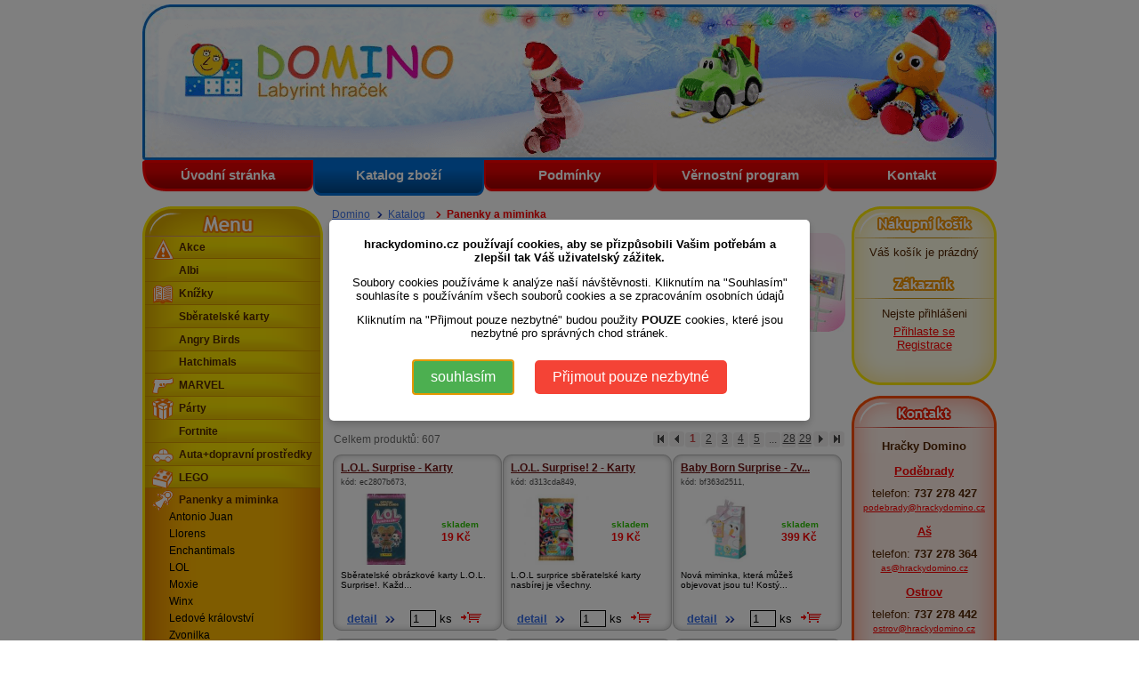

--- FILE ---
content_type: text/html; charset=utf-8
request_url: https://www.hrackydomino.cz/katalog/panenky-a-miminka/
body_size: 14866
content:
<!DOCTYPE html>
<html lang="cs">
<head>
  <meta name="author" content="Jakub Bouček; úpravy skit.cz">
  <meta name="copyright" content="© 2016-2021 Domino, Všechna práva vyhrazena.">
  <meta name="description" content="Internetový obchod Hračky Domino">
  <title>Panenky a miminka - Hračky Domino</title>
  <link rel="stylesheet" href="/css/style.css?v3" type="text/css" media="screen">
  
  <script type="text/javascript" src="/js/main.min.js" async="async"></script>
    <script type="text/javascript" src="/js/libs/jquery-1.11.1.js"></script>
  <script type="text/javascript" src="/js/libs/jquery.lightbox-2.6.min.js"></script>
  <script type="text/javascript" src="/js/psymorfShop.js?v2024-12-14"></script>
  <link rel="stylesheet" href="/css/jquery.lightbox-2.6.min.css" type="text/css" media="screen">
  <link rel="shortcut icon" href="/favicon.ico">
  <!--<script src="/js/cookies.js" async="async"></script>-->
  
  
  <script>
    dataLayer = [{"isLoggedIn":false}];
  </script>
 
  <style>
    .modal-psy {
      display: none;
      position: fixed;
      z-index: 1;
      left: 0;
      top: 0;
      width: 100%;
      height: 100%;
      overflow: auto;
      background-color: rgba(0, 0, 0, 0.5); /* Zesednutí pozadí */
      align-items: center;
      justify-content: center;
    }

    .modal-content-psy {
      background-color: #fff;
      padding: 20px;
      border-radius: 5px;
      width: 80%;
      max-width: 500px;
      box-shadow: 0 4px 8px rgba(0, 0, 0, 0.2);
      text-align: center;
    }
    
    #accept-psy {
      margin: 10px;
      padding: 10px 20px;
      border: none;
      border-radius: 5px;
      cursor: pointer;
      font-size: 16px;
      background-color: #4CAF50;
      color: white;
    }

    #decline-psy {
      margin: 10px;
      padding: 10px 20px;
      border: none;
      border-radius: 5px;
      cursor: pointer;
      font-size: 16px;    
      background-color: #f44336;
      color: white;
    }
  </style>
  
<script type="application/ld+json">

{
  "@context": "https://schema.org",
  "@type": "WebSite",
  "url": "https://hrackydomino.cz/",
  "potentialAction": {
    "@type": "SearchAction",
    "target": "https://hrackydomino.cz/katalog/4f6f4a0568a77/?action=filter&filterScope=all&filterText={search_term_string}",
    "query-input": "required name=search_term_string"
  }
}

 { 
 "@context": "https://schema.org",
 "@type": "Organization",
            "name" : "Hračky Domino",
            "legalName": "Hračky Domino",
            "url" : "https://hrackydomino.cz",
            "logo" : "https://hrackydomino.cz/img/header_background_leto.png",
            "foundingDate" : "1995",
            "founders": [{"@type" : "Person", "name" : "Tomáš Pazdera"}],
            "address" : [{
                "@type" : "PostalAddress",
                "streetAddress" : "Kounická 354",
                "addressLocality" : "Kounická 354",
                "addressRegion" : "Poříčany",
                "postalCode" : "289 14",
                "addressCountry" : "CZ"
            }],
            "contactPoint" : [{
                "@type" : "ContactPoint",
                "contactType" : "customer support",
                "telephone" : "+420 737 278 427",
                "email" : "podebrady@hrackydomino.cz"
            }]
}
</script>  
  
<script type="application/ld+json">
{
  "@context": {
    "@vocab": "http://schema.org/"
  },
  "@graph": [
    {
      "@id": "https://hrackydomino.cz/",
      "@type": "Organization",
      "name": "Hračky Domino",
	  "url" : "https://hrackydomino.cz/",
	  "logo" : "https://hrackydomino.cz/img/header_background_leto.png"
    },
    {
      "@type": "LocalBusiness",
      "parentOrganization": {
          "name" : "Hračky Domino"
      },
     "name" : "Hračky Domino prodejna Poděbrady",
     "image" : "https://hrackydomino.cz/img/header_background_leto.png",
      "address": {
          "@type" : "PostalAddress",
          "streetAddress": "Pavlovova 687/2",
          "addressLocality": "Pavlovova 687/2",
          "addressRegion": "Poděbrady",
          "postalCode": "290 01",
          "telephone" : "+420 737 278 427",
          "addressCountry" : "CZ"
          },
      "priceRange" : "$$",
      "geo" : {
        "@type" : "GeoCoordinates",
        "latitude" : "50.1431894N",
        "longitude" : "15.1237642E"
      },
      "openingHours": [ "Mo-Fr 08:30-17:30", "Sa 08:30-12:00" ],
      "url" : "https://hrackydomino.cz/"
    },
    {
      "@type": "LocalBusiness",
      "parentOrganization": {
          "name" : "Hračky Domino"
      },
     "name" : "Hračky Domino prodejna Ostrov ",
     "image" : "https://hrackydomino.cz/img/header_background_leto.png",
      "address": {
          "@type" : "PostalAddress",
          "streetAddress": "Brigádnická 712",
          "addressLocality": "(Náměstí Míru)",
          "addressRegion": "Ostrov",
          "postalCode": "363 01",
          "telephone" : "+420 737 278 442",
          "addressCountry" : "CZ"
          },
      "priceRange" : "$$",
      "geo" : {
        "@type" : "GeoCoordinates",
        "latitude" : "50.3075169N",
        "longitude" : "12.9483933E"
      },
      "openingHours": [ "Mo-Fr 08:30-17:30", "Sa 08:30-12:00" ],
      "url" : "https://hrackydomino.cz/"
    },
    {
      "@type": "LocalBusiness",
      "parentOrganization": {
          "name" : "Hračky Domino"
      },
     "name" : "Hračky Domino prodejna Aš ",
     "image" : "https://hrackydomino.cz/img/header_background_leto.png",
      "address": {
          "@type" : "PostalAddress",
          "streetAddress": "Chebská 2931",
          "addressLocality": "Chebská 2931",
          "addressRegion": "Aš",
          "postalCode": "352 01",
          "telephone" : "+420 737 278 364",
          "addressCountry" : "CZ"
          },
      "priceRange" : "$$",
      "geo" : {
        "@type" : "GeoCoordinates",
        "latitude" : "50.2142711N",
        "longitude" : "12.2018692E"
      },
      "openingHours": [ "Mo-Su 09:00-18:00"],
      "url" : "https://hrackydomino.cz/"
    }    
  ]
}
</script>  
  
</head>
<body>
<!-- Google Tag Manager
<noscript><iframe src="//www.googletagmanager.com/ns.html?id=GTM-TQ2MMW"
height="0" width="0" style="display:none;visibility:hidden"></iframe></noscript>
<!-- End Google Tag Manager -->
<script type="text/javascript">
  function loadGoogleAnalytics() 
  {
    (function(w,d,s,l,i){w[l]=w[l]||[];w[l].push({'gtm.start':
    new Date().getTime(),event:'gtm.js'});var f=d.getElementsByTagName(s)[0],
    j=d.createElement(s),dl=l!='dataLayer'?'&l='+l:'';j.async=true;j.src=
    '//www.googletagmanager.com/gtm.js?id='+i+dl;f.parentNode.insertBefore(j,f);
    })(window,document,'script','dataLayer','GTM-TQ2MMW');  
  
    (function(i,s,o,g,r,a,m){i['GoogleAnalyticsObject']=r;i[r]=i[r]||function(){
    (i[r].q=i[r].q||[]).push(arguments)},i[r].l=1*new Date();a=s.createElement(o),
    m=s.getElementsByTagName(o)[0];a.async=1;a.src=g;m.parentNode.insertBefore(a,m)
    })(window,document,'script','https://www.google-analytics.com/analytics.js','ga');
    ga('create', 'UA-6149368-3', 'auto');
    ga('send', 'pageview');
    
    console.log("start GA");
  }
</script>

<script type="text/javascript">
  document.body.className += "js";
</script>

<div id="page">
  
  <div id="header" class="zima">
    <a id="znacka" href="/" title="úvodní strana"><img src="/img/logo_print.png" alt="domino" width="303" height="60"></a>
    <p>Domino - obchod s hračkami</p>
  </div>
  


  <hr>
  <div id="hmenu">
    <ul>
    
      <li class="first "><a href="/" title="Úvodní stránka">Úvodní stránka</a></li>
      <li class="act"><a href="/katalog/" title="Katalog zboží">Katalog zboží</a></li>
      <li class=""><a href="/podminky/" title="Obchodní podmínky">Podmínky</a></li>
      <li class=""><a href="/vernostni-program/" title="Věrnostní program">Věrnostní program</a></li>
      <li class="last "><a href="/kontakt/" title="Kontakt">Kontakt</a></li>
    
    </ul>
  </div>
  <hr>
  <div id="main">
      <div id="mainin">
        <div id="mcontent">
          <div id="breadcrumb">
            <p>
              <span class="spacer_first" itemscope itemtype="http://data-vocabulary.org/Breadcrumb"><a href="/" itemprop="url"><span itemprop="title">Domino</span></a></span><span class="hidden"> > </span><span class="spacer" itemscope itemtype="http://data-vocabulary.org/Breadcrumb"><a href="/katalog/" itemprop="url"><span itemprop="title">Katalog</span></a></span><span class="hidden"> > </span><span class="spacer_last" itemscope itemtype="http://data-vocabulary.org/Breadcrumb"><link itemprop="url" href="/katalog/panenky-a-miminka/"><strong itemprop="title">Panenky a miminka</strong></span>
            </p>
          </div> <!-- /breadcrumb -->

          

          <!--<div style="background: #fffde6 url(https://da6by8wggj0x7.cloudfront.net/img/info.png) no-repeat 15px 15px; padding: 15px; padding-left: 80px; border: 3px solid #ffea00; margin: 0 0 15px; font-size: 1.3em; line-height: 1.5; color: #1b1e5b; -webkit-border-radius: 15px; -moz-border-radius: 15px;  border-radius: 15px;">
            <strong>Vážení zákazníci,<br />
            v&nbsp;pátek 17.&nbsp;11. máme v&nbsp;Poděbradech a&nbsp;v&nbsp;Ostrově otevřeno od 8.30 do 12 hodin.<br />
            V&nbsp;Aši platí běžná otevírací doba od 9 do 18 hodin.</strong>
          </div>
          <div style="background: #fffde6 url(https://da6by8wggj0x7.cloudfront.net/img/info.png) no-repeat 15px 15px; padding: 15px; padding-left: 80px; border: 3px solid #ffea00; margin: 0 0 15px; font-size: 1.3em; line-height: 1.5; color: #1b1e5b; -webkit-border-radius: 15px; -moz-border-radius: 15px;  border-radius: 15px;">
            Vážení zákazníci, až do Vánoc pro vás máme otevřeno o víkendech <strong>od 8.30 do 12.00 hod. včetně neděle</strong>, v Aši dokonce do 18. hod.<br> Na Štědrý den máme všechny pobočky otevřené do 12 hodin.
          </div>
          <div style="background: #fffde6 url(https://da6by8wggj0x7.cloudfront.net/img/warning.png) no-repeat 15px 15px; padding: 15px; padding-left: 80px; border: 3px solid #ffea00; margin: 0 0 15px; font-size: 1.3em; line-height: 1.5; color: #1b1e5b; -webkit-border-radius: 15px; -moz-border-radius: 15px;  border-radius: 15px;">
            Vážení zákazníci, u zboží objednaného <strong>po 18. 12.</strong> 12:00 nemůžeme garantovat jeho doručení do Vánoc, protože může být umístěno na některé z našich poboček a nestihne se vyexpedovat k Vám včas. Děkujeme za pochopení.
          </div>-->

          
            <a href=""><img src="https://www.hrackydomino.cz/img/banner/banner_n12.jpg" alt="" width="577" height="111"></a>
          

                    <h1>Panenky a miminka</h1>
          
          <form action="/katalog/panenky-a-miminka/?" method="get">
          <div>
          <input type="hidden" name="action" value="filter">
          <table class="filterBox collapsed" id="katalogFilterBox">
            <tr>
              <td class="">Hledání:</td><td><input type="text" name="filterText" ID="psymorfFilterText" size="28" value=""></td>
              <td class="">&nbsp;</td><td id="filterMorePlace"></td>
              <td class="">&nbsp;</td><td><div class="hidden fakelink" id="katalogFilterMoreButton">Podrobný filtr</div></td>
            </tr>
            <tr>
              <td></td>
              <td colspan="5">
                
                <input type="radio" name="filterScope" id="filterScopeCategory" value="category"> <label class="small" for="filterScopeCategory">Hledat v této kategorii</label>
                <input type="radio" name="filterScope" id="filterScopeAll" value="all" checked="checked"> <label class="small" for="filterScopeAll">Hledat v celém e-shopu</label>
                
              </td>
            </tr>
            <tr id="searchMoreTr1" class="katalogFilterExtended">
              <td class="">Značka:</td><td><select name="filterProducer" >
  <option value="0" selected="selected">(všechny značky)</option>
  <option value="60">Abrex</option>
  <option value="134">Acra</option>
  <option value="135">Action Man ATOM</option>
  <option value="47">ADC BlackFire </option>
  <option value="8">AGS sport</option>
  <option value="27">Albi</option>
  <option value="137">Alex</option>
  <option value="138">Alexander</option>
  <option value="139">Aliki</option>
  <option value="140">Alltoys</option>
  <option value="382">Aria</option>
  <option value="314">Art Lover</option>
  <option value="141">Astramodel</option>
  <option value="387">Bam Bam</option>
  <option value="142">Barbie</option>
  <option value="143">Bburago</option>
  <option value="144">Berg</option>
  <option value="145">Bestway</option>
  <option value="349">Betexa</option>
  <option value="146">Biemme</option>
  <option value="147">Big</option>
  <option value="148">Bino</option>
  <option value="334">BlackFire</option>
  <option value="149">Blue Rabbit</option>
  <option value="150">Bob builder</option>
  <option value="399">Bobbie & Friends</option>
  <option value="151">Boffin</option>
  <option value="152">Bolz</option>
  <option value="153">Bonaparte</option>
  <option value="154">Bontempi</option>
  <option value="155">Bontonfilm</option>
  <option value="391">Bosch</option>
  <option value="327">Bratz</option>
  <option value="156">Brio</option>
  <option value="157">Brix</option>
  <option value="158">Bruder</option>
  <option value="14">BS Model </option>
  <option value="371">Bukowski</option>
  <option value="379">Bullyland</option>
  <option value="361">Calafant</option>
  <option value="367">Canpol</option>
  <option value="312">Carrarama</option>
  <option value="159">Carrera</option>
  <option value="290">Cars</option>
  <option value="160">Carsson</option>
  <option value="79">Cedr </option>
  <option value="80">Centrum Českého Videa</option>
  <option value="195">Chapmei</option>
  <option value="78">Chemoplast - Cheva</option>
  <option value="395">Chico</option>
  <option value="161">Ciro Giocatolli</option>
  <option value="162">Clementoni</option>
  <option value="366">Clemmy</option>
  <option value="163">Clowny</option>
  <option value="316">Cobi</option>
  <option value="55">Conquest Entertainment </option>
  <option value="97">Corfix</option>
  <option value="164">Corolle</option>
  <option value="126">Decofun</option>
  <option value="86">Detoa</option>
  <option value="165">Dickie spielzeug</option>
  <option value="166">Dino</option>
  <option value="167">Dino Bikes</option>
  <option value="168">Disky</option>
  <option value="169">Disney</option>
  <option value="170">Disney princess</option>
  <option value="171">Doba Ledová</option>
  <option value="172">Dohány</option>
  <option value="173">Dulcop</option>
  <option value="174">Editions Ricordi</option>
  <option value="345">EDUCA</option>
  <option value="175">Efko</option>
  <option value="176">Eichhorn</option>
  <option value="363">EP-Line</option>
  <option value="177">EPEE</option>
  <option value="376">Esprit</option>
  <option value="386">Eurotrade</option>
  <option value="178">Faiplast</option>
  <option value="179">Falk</option>
  <option value="319">Farlin</option>
  <option value="359">Faro</option>
  <option value="180">Feber</option>
  <option value="181">Fisher Price</option>
  <option value="353">Fizzy Moon</option>
  <option value="182">Frabar</option>
  <option value="183">Fruit of the Loom</option>
  <option value="356">Funtrix</option>
  <option value="184">Furreal Friends</option>
  <option value="185">Galt</option>
  <option value="186">Geomag</option>
  <option value="125">Giochi preziosi east europe</option>
  <option value="373">Giplam</option>
  <option value="187">Global Express</option>
  <option value="188">Grand Soleil</option>
  <option value="323">Granna</option>
  <option value="189">Grofit</option>
  <option value="190">Groovy Girls</option>
  <option value="324">Gulliver</option>
  <option value="321">Hama</option>
  <option value="191">Hamax</option>
  <option value="378">Hamiro</option>
  <option value="32">Hanel </option>
  <option value="40">Hasbro</option>
  <option value="397">Hauck</option>
  <option value="127">Herlitz</option>
  <option value="192">Hermanex</option>
  <option value="193">Hi Day</option>
  <option value="340">HIDAY</option>
  <option value="348">HM Studio</option>
  <option value="337">Hobby Boss</option>
  <option value="22">Hornet </option>
  <option value="341">Horseland</option>
  <option value="194">Hot Wheels</option>
  <option value="34">Impag</option>
  <option value="198">Indiana Jones</option>
  <option value="199">Interkobo</option>
  <option value="200">Intex</option>
  <option value="201">Intrea</option>
  <option value="202">iWaver</option>
  <option value="197">I`m Toy</option>
  <option value="77">Jacquelyn</option>
  <option value="203">Jaku</option>
  <option value="116">Jas</option>
  <option value="59">Jiri models</option>
  <option value="204">John</option>
  <option value="342">Jungle in my pocket</option>
  <option value="205">Kazeto</option>
  <option value="355">KiNSMART</option>
  <option value="206">Klein</option>
  <option value="350">Knižní klub</option>
  <option value="207">Konnoc</option>
  <option value="208">Kovap</option>
  <option value="368">KRE-O</option>
  <option value="209">Kung Fu Panda</option>
  <option value="365">K´s kids</option>
  <option value="210">Lamaze</option>
  <option value="211">Lamps</option>
  <option value="212">Langmaster</option>
  <option value="213">Larsen</option>
  <option value="370">Le Toy Van</option>
  <option value="128">Lego</option>
  <option value="215">Lena</option>
  <option value="216">Licenceonly</option>
  <option value="217">Lifetime</option>
  <option value="218">Little Tikes</option>
  <option value="219">Littlest Pet Shop</option>
  <option value="220">Lori</option>
  <option value="396">Lumpin</option>
  <option value="221">Maamaa</option>
  <option value="222">Mac Toys</option>
  <option value="223">Madagascar</option>
  <option value="18">Made</option>
  <option value="224">Magic World toys</option>
  <option value="225">Maisto</option>
  <option value="226">Majorette</option>
  <option value="227">Malvina</option>
  <option value="338">Manhattan Toys</option>
  <option value="228">Marianplast</option>
  <option value="113">Marika</option>
  <option value="358">Marionette</option>
  <option value="232">Matchbox</option>
  <option value="11">Mattel</option>
  <option value="233">Mattel Games</option>
  <option value="390">Maxim</option>
  <option value="234">MB Games</option>
  <option value="352">Me to You</option>
  <option value="235">Meccano</option>
  <option value="333">Meccano</option>
  <option value="236">Megabloks</option>
  <option value="362">Melissa&Doug</option>
  <option value="336">Menug</option>
  <option value="237">Merkur</option>
  <option value="238">Mertens</option>
  <option value="384">Mighty World</option>
  <option value="24">Mikro</option>
  <option value="393">Milaminis</option>
  <option value="50">Mindok</option>
  <option value="330">Mindok</option>
  <option value="239">Minitraxx</option>
  <option value="35">Mirland</option>
  <option value="240">Mochtoys</option>
  <option value="76">Mondo</option>
  <option value="313">Monti system</option>
  <option value="241">Moravská ústředna</option>
  <option value="7">MPK Toys </option>
  <option value="242">My Little Pony</option>
  <option value="243">Nakladatelství Sun</option>
  <option value="129">Neumann Toys</option>
  <option value="245">New Bright</option>
  <option value="246">Nikko</option>
  <option value="247">Nintendo</option>
  <option value="248">Noe</option>
  <option value="84">OK Šachy</option>
  <option value="9">OlympToy</option>
  <option value="133">Ordis</option>
  <option value="249">Otto-toys</option>
  <option value="250">Panther Junior</option>
  <option value="118">Papo</option>
  <option value="251">Parker</option>
  <option value="252">Pat a Mat</option>
  <option value="253">Peg Perego</option>
  <option value="388">Pelikan</option>
  <option value="331">Pia</option>
  <option value="254">Piatnik</option>
  <option value="89">Piko - Intrea </option>
  <option value="255">Plan Toys</option>
  <option value="256">Play-Doh</option>
  <option value="372">Playco</option>
  <option value="398">Playgro</option>
  <option value="257">Playmobil</option>
  <option value="258">Playskool</option>
  <option value="374">Playstone</option>
  <option value="259">Polly Pocket</option>
  <option value="260">Postman Pat</option>
  <option value="377">Presco Group</option>
  <option value="357">ProfiBaby</option>
  <option value="380">Quercetti</option>
  <option value="261">Rappa</option>
  <option value="262">Ravensburger</option>
  <option value="320">Rewell</option>
  <option value="37">RiCo Art</option>
  <option value="263">Riethmüller</option>
  <option value="375">Říha</option>
  <option value="332">Rokenbok</option>
  <option value="264">Rolly Toys</option>
  <option value="265">Roto</option>
  <option value="318">Šachy</option>
  <option value="385">Safari Ltd.</option>
  <option value="270">Schleich</option>
  <option value="266">Scrabble</option>
  <option value="267">SES</option>
  <option value="339">Shaun the Sheep</option>
  <option value="268">Shelcore</option>
  <option value="269">Shrek</option>
  <option value="271">Siku</option>
  <option value="272">Silcom</option>
  <option value="273">Silverlit</option>
  <option value="274">Simba</option>
  <option value="287">Škoda</option>
  <option value="351">Smart Life</option>
  <option value="4">Směr</option>
  <option value="275">Smoby</option>
  <option value="90">SMT Creatoys</option>
  <option value="276">Solido</option>
  <option value="277">Spiderman</option>
  <option value="278">Spy Gear</option>
  <option value="39">Squeeze Factory </option>
  <option value="279">Star Wars</option>
  <option value="280">Steffi love</option>
  <option value="281">Stiga</option>
  <option value="346">Suki, Russ</option>
  <option value="392">Supermag</option>
  <option value="282">Superman</option>
  <option value="347">Superplay</option>
  <option value="283">Svoboda</option>
  <option value="284">Svojtka</option>
  <option value="285">Sweety Doll</option>
  <option value="286">Swimways</option>
  <option value="389">Sylvanian Families</option>
  <option value="33">Tantrix</option>
  <option value="288">Teddies</option>
  <option value="394">Teifoc</option>
  <option value="289">Test Tube Aliens</option>
  <option value="291">The First Years</option>
  <option value="292">The Simpsons</option>
  <option value="328">Thomas and Friends</option>
  <option value="65">Timeout</option>
  <option value="293">Tolo Toys</option>
  <option value="322">Tommy</option>
  <option value="325">Tonka</option>
  <option value="294">Transformers</option>
  <option value="295">Trefl</option>
  <option value="131">Turnov P</option>
  <option value="383">Uglydoll</option>
  <option value="296">Unice</option>
  <option value="297">UTC</option>
  <option value="19">V2hokej s.r.o.</option>
  <option value="298">Večerníček</option>
  <option value="45">Vispa</option>
  <option value="299">Vista</option>
  <option value="300">Vs Tank</option>
  <option value="381">Vtech</option>
  <option value="329">Výtvarné hračky</option>
  <option value="301">Wader</option>
  <option value="302">Walachia</option>
  <option value="303">Walser</option>
  <option value="52">Warner Bross</option>
  <option value="132">WebShare</option>
  <option value="304">Wesco Limited</option>
  <option value="305">Whiteberry</option>
  <option value="306">Whoozit</option>
  <option value="26">Wiky </option>
  <option value="344">Wild Republic</option>
  <option value="307">Woody</option>
  <option value="308">X - Force</option>
  <option value="73">Yoko </option>
  <option value="360">Yupee</option>
  <option value="309">ZAK!</option>
  <option value="310">Zapf creation</option>
  <option value="369">Zekiwa</option>
</select></td>
              <td class="">&nbsp;Věk:</td><td><select name="filterOld" >
  <option value="0" selected="selected">(jakýkoliv věk)</option>
  <option value="for_0_1">0-1</option>
  <option value="for_1_3">1-3</option>
  <option value="for_3_5">3-5</option>
  <option value="for_5_7">5-7</option>
  <option value="for_7_9">7-9</option>
  <option value="for_9_12">9-12</option>
  <option value="for_12_15">12-15</option>
  <option value="for_15_18">15-18</option>
  <option value="for_18p">18+</option>
</select></td>
              <td class="">&nbsp;</td>
            </tr>
            <tr id="searchMoreTr2" class="katalogFilterExtended">
              <td class="">Pořadí:</td><td><select name="filterOrderBy" >
  <option value="0" selected="selected">Od nejoblíbenějšího</option>
  <option value="nameAsc">Od A do Z</option>
  <option value="nameDesc">Od Z do A</option>
  <option value="priceAsc">Od nejlevnějšího</option>
  <option value="priceDesc">Od nejdražšího</option>
</select></td>
              <td class=""></td><td></td>
              <td class="">&nbsp;</td><td id="filterButtonNoHidePlace"><input type="submit" value="Hledat" id="katalogFilterSubmitButton"/></td>
            </tr>
          </table>
          </div>
          </form>
          <table class="radkovani" cellspacing="1" cellpadding="0">
            <tr>
              <td>
              </td>
              <td>Celkem produktů: 607</td>
              <td class="sipky"><a href="/katalog/panenky-a-miminka/?filterInventoryOnly=1&offset=0"><img src="/img/listing_first.gif" height="17" width="17" alt=""></a></td><td class="sipky"><a href="/katalog/panenky-a-miminka/?filterInventoryOnly=1&offset=0" rel="prev"><img src="/img/listing_prev.gif" height="17" width="17" alt=""></a></td><td class="radky"><a class="act" href="/katalog/panenky-a-miminka/?filterInventoryOnly=1&offset=0" >1</a></td><td class="radky"><a class="" href="/katalog/panenky-a-miminka/?filterInventoryOnly=1&offset=21" rel="next">2</a></td><td class="radky"><a class="" href="/katalog/panenky-a-miminka/?filterInventoryOnly=1&offset=42" >3</a></td><td class="radky"><a class="" href="/katalog/panenky-a-miminka/?filterInventoryOnly=1&offset=63" >4</a></td><td class="radky"><a class="" href="/katalog/panenky-a-miminka/?filterInventoryOnly=1&offset=84" >5</a></td><td class="radky">...</td><td class="radky"><a class="" href="/katalog/panenky-a-miminka/?filterInventoryOnly=1&offset=567" >28</a></td><td class="radky"><a class="" href="/katalog/panenky-a-miminka/?filterInventoryOnly=1&offset=588" >29</a></td><td class="sipky"><a href="/katalog/panenky-a-miminka/?filterInventoryOnly=1&offset=21" rel="next"><img src="/img/listing_next.gif" height="17" width="17" alt=""></a></td><td class="sipky"><a href="/katalog/panenky-a-miminka/?filterInventoryOnly=1&offset=588"><img src="/img/listing_last.gif" height="17" width="17" alt=""></a></td>
            </tr>
          </table>

          <table class="seznam" cellpadding="0" cellspacing="1" itemscope itemtype="http://schema.org/ItemList">
            
            
            
            <tr>
              
            </tr>
            
              <td class="produkt" itemprop="itemListElement" itemscope itemtype="http://schema.org/Product">
                <div class="produktin">
                  <div class="nadpis"><a href="/katalog/produkt/l-o-l-surprise-karty/"><h3 itemprop="name">L.O.L. Surprise - Karty</h3></a></div>
                  <link itemprop="url" href="/katalog/produkt/l-o-l-surprise-karty/">
                  <p class="kod">kód: <span itemprop="sku">ec2807b673</span>, <a href="/katalog/?filterProducer="></a></p>
                  <table>
                    <tr>
                      <td><a href="/katalog/produkt/l-o-l-surprise-karty/"><img  itemprop="image" src="https://www.hrackydomino.cz/photos/catalog/auto/5bf58b0ed348b.jpeg" alt="" width="80" height="80"></a></td>
                      <td itemprop="offers" itemscope itemtype="http://schema.org/Offer">
                          
													<p class="sklad sklad" title="Zboží je skladem"><link itemprop="availability" href="http://schema.org/OutOfStock">skladem</p>
                          <p class="cena"><span itemprop="price" content="19">19</span> <span itemprop="priceCurrency" content="CZK">Kč</span></p></td>
                    </tr>
                  </table>
                  <p>Sběratelské obrázkové karty L.O.L. Surprise!. Každ...</p>
                  <table class="nakup">
                    <tr>
                      <td>
                        <a href="/katalog/produkt/l-o-l-surprise-karty/" class="more">detail</a>
                      </td>
                      <td class="koupit">
                        <form action="/objednavka/kosik/" method="post">
                          <input type="hidden" name="action" value="add_product">
                          <input type="hidden" name="product_id" value="169181">
                          <input type="text" class="quantity" name="count"  maxlength="4" size="1" value="1"> ks
                          <input type="image" class="kosik" src="/img/icon_put_into_busket.gif" width="23" height="12" alt="Přidat do košíku">
                        </form>
                      </td>
                    </tr>
                  </table>
                </div>
              </td>
              
              <td class="produkt" itemprop="itemListElement" itemscope itemtype="http://schema.org/Product">
                <div class="produktin">
                  <div class="nadpis"><a href="/katalog/produkt/l-o-l-surprise-2-karty/"><h3 itemprop="name">L.O.L. Surprise! 2 - Karty</h3></a></div>
                  <link itemprop="url" href="/katalog/produkt/l-o-l-surprise-2-karty/">
                  <p class="kod">kód: <span itemprop="sku">d313cda849</span>, <a href="/katalog/?filterProducer="></a></p>
                  <table>
                    <tr>
                      <td><a href="/katalog/produkt/l-o-l-surprise-2-karty/"><img  itemprop="image" src="https://www.hrackydomino.cz/photos/catalog/auto/612e368bd7e27.jpeg" alt="" width="80" height="80"></a></td>
                      <td itemprop="offers" itemscope itemtype="http://schema.org/Offer">
                          
													<p class="sklad sklad" title="Zboží je skladem"><link itemprop="availability" href="http://schema.org/OutOfStock">skladem</p>
                          <p class="cena"><span itemprop="price" content="19">19</span> <span itemprop="priceCurrency" content="CZK">Kč</span></p></td>
                    </tr>
                  </table>
                  <p>L.O.L surprice sběratelské karty 
nasbírej je všechny.</p>
                  <table class="nakup">
                    <tr>
                      <td>
                        <a href="/katalog/produkt/l-o-l-surprise-2-karty/" class="more">detail</a>
                      </td>
                      <td class="koupit">
                        <form action="/objednavka/kosik/" method="post">
                          <input type="hidden" name="action" value="add_product">
                          <input type="hidden" name="product_id" value="176790">
                          <input type="text" class="quantity" name="count"  maxlength="4" size="1" value="1"> ks
                          <input type="image" class="kosik" src="/img/icon_put_into_busket.gif" width="23" height="12" alt="Přidat do košíku">
                        </form>
                      </td>
                    </tr>
                  </table>
                </div>
              </td>
              
              <td class="produkt" itemprop="itemListElement" itemscope itemtype="http://schema.org/Product">
                <div class="produktin">
                  <div class="nadpis"><a href="/katalog/produkt/baby-born-surprise-zvireci-miminka/"><h3 itemprop="name">Baby Born Surprise - Zv...</h3></a></div>
                  <link itemprop="url" href="/katalog/produkt/baby-born-surprise-zvireci-miminka/">
                  <p class="kod">kód: <span itemprop="sku">bf363d2511</span>, <a href="/katalog/?filterProducer="></a></p>
                  <table>
                    <tr>
                      <td><a href="/katalog/produkt/baby-born-surprise-zvireci-miminka/"><img  itemprop="image" src="https://www.hrackydomino.cz/photos/catalog/auto/64186669cf66c.jpeg" alt="" width="80" height="80"></a></td>
                      <td itemprop="offers" itemscope itemtype="http://schema.org/Offer">
                          
													<p class="sklad sklad" title="Zboží je skladem"><link itemprop="availability" href="http://schema.org/OutOfStock">skladem</p>
                          <p class="cena"><span itemprop="price" content="399">399</span> <span itemprop="priceCurrency" content="CZK">Kč</span></p></td>
                    </tr>
                  </table>
                  <p>Nová miminka, která můžeš objevovat jsou tu! Kostý...</p>
                  <table class="nakup">
                    <tr>
                      <td>
                        <a href="/katalog/produkt/baby-born-surprise-zvireci-miminka/" class="more">detail</a>
                      </td>
                      <td class="koupit">
                        <form action="/objednavka/kosik/" method="post">
                          <input type="hidden" name="action" value="add_product">
                          <input type="hidden" name="product_id" value="185120">
                          <input type="text" class="quantity" name="count"  maxlength="4" size="1" value="1"> ks
                          <input type="image" class="kosik" src="/img/icon_put_into_busket.gif" width="23" height="12" alt="Přidat do košíku">
                        </form>
                      </td>
                    </tr>
                  </table>
                </div>
              </td>
              
            <tr>
              
            </tr>
            
              <td class="produkt" itemprop="itemListElement" itemscope itemtype="http://schema.org/Product">
                <div class="produktin">
                  <div class="nadpis"><a href="/katalog/produkt/barbie-looks-blondynka-ve-fialovych-sortkach/"><h3 itemprop="name">Barbie Looks - Blondýnk...</h3></a></div>
                  <link itemprop="url" href="/katalog/produkt/barbie-looks-blondynka-ve-fialovych-sortkach/">
                  <p class="kod">kód: <span itemprop="sku">de3c401acd</span>, <a href="/katalog/?filterProducer="></a></p>
                  <table>
                    <tr>
                      <td><a href="/katalog/produkt/barbie-looks-blondynka-ve-fialovych-sortkach/"><img  itemprop="image" src="https://www.hrackydomino.cz/photos/catalog/auto/680b94694f568.jpeg" alt="" width="80" height="80"></a></td>
                      <td itemprop="offers" itemscope itemtype="http://schema.org/Offer">
                          
													<p class="sklad sklad" title="Zboží je skladem"><link itemprop="availability" href="http://schema.org/OutOfStock">skladem</p>
                          <p class="cena"><span itemprop="price" content="1149">1 149</span> <span itemprop="priceCurrency" content="CZK">Kč</span></p></td>
                    </tr>
                  </table>
                  <p></p>
                  <table class="nakup">
                    <tr>
                      <td>
                        <a href="/katalog/produkt/barbie-looks-blondynka-ve-fialovych-sortkach/" class="more">detail</a>
                      </td>
                      <td class="koupit">
                        <form action="/objednavka/kosik/" method="post">
                          <input type="hidden" name="action" value="add_product">
                          <input type="hidden" name="product_id" value="193695">
                          <input type="text" class="quantity" name="count"  maxlength="4" size="1" value="1"> ks
                          <input type="image" class="kosik" src="/img/icon_put_into_busket.gif" width="23" height="12" alt="Přidat do košíku">
                        </form>
                      </td>
                    </tr>
                  </table>
                </div>
              </td>
              
              <td class="produkt" itemprop="itemListElement" itemscope itemtype="http://schema.org/Product">
                <div class="produktin">
                  <div class="nadpis"><a href="/katalog/produkt/barbie-dreamtopia-svitici-morska-panna-s-pohyblivym-ocasem/"><h3 itemprop="name">Barbie Dreamtopia - Sví...</h3></a></div>
                  <link itemprop="url" href="/katalog/produkt/barbie-dreamtopia-svitici-morska-panna-s-pohyblivym-ocasem/">
                  <p class="kod">kód: <span itemprop="sku">f7754c67ab</span>, <a href="/katalog/?filterProducer="></a></p>
                  <table>
                    <tr>
                      <td><a href="/katalog/produkt/barbie-dreamtopia-svitici-morska-panna-s-pohyblivym-ocasem/"><img  itemprop="image" src="https://www.hrackydomino.cz/photos/catalog/auto/5f0b169c9f3a5.jpeg" alt="" width="80" height="80"></a></td>
                      <td itemprop="offers" itemscope itemtype="http://schema.org/Offer">
                          
													<p class="sklad sklad" title="Zboží je skladem"><link itemprop="availability" href="http://schema.org/OutOfStock">skladem</p>
                          <p class="cena"><span itemprop="price" content="699">699</span> <span itemprop="priceCurrency" content="CZK">Kč</span></p></td>
                    </tr>
                  </table>
                  <p>Poznej překrásnou mořskou pannu z kolekce Barbie? ...</p>
                  <table class="nakup">
                    <tr>
                      <td>
                        <a href="/katalog/produkt/barbie-dreamtopia-svitici-morska-panna-s-pohyblivym-ocasem/" class="more">detail</a>
                      </td>
                      <td class="koupit">
                        <form action="/objednavka/kosik/" method="post">
                          <input type="hidden" name="action" value="add_product">
                          <input type="hidden" name="product_id" value="173345">
                          <input type="text" class="quantity" name="count"  maxlength="4" size="1" value="1"> ks
                          <input type="image" class="kosik" src="/img/icon_put_into_busket.gif" width="23" height="12" alt="Přidat do košíku">
                        </form>
                      </td>
                    </tr>
                  </table>
                </div>
              </td>
              
              <td class="produkt" itemprop="itemListElement" itemscope itemtype="http://schema.org/Product">
                <div class="produktin">
                  <div class="nadpis"><a href="/katalog/produkt/glorie-jdelna/"><h3 itemprop="name">Glorie - Jídelna</h3></a></div>
                  <link itemprop="url" href="/katalog/produkt/glorie-jdelna/">
                  <p class="kod">kód: <span itemprop="sku">4117c25144</span>, <a href="/katalog/?filterProducer=211">Lamps</a></p>
                  <table>
                    <tr>
                      <td><a href="/katalog/produkt/glorie-jdelna/"><img  itemprop="image" src="https://www.hrackydomino.cz/photos/catalog/auto/581f740492540.jpeg" alt="" width="80" height="80"></a></td>
                      <td itemprop="offers" itemscope itemtype="http://schema.org/Offer">
                          
													<p class="sklad sklad" title="Zboží je skladem"><link itemprop="availability" href="http://schema.org/OutOfStock">skladem</p>
                          <p class="cena"><span itemprop="price" content="199">199</span> <span itemprop="priceCurrency" content="CZK">Kč</span></p></td>
                    </tr>
                  </table>
                  <p> 
Glorie - Jídelna
Glorie Jídelna obsahuje plast...</p>
                  <table class="nakup">
                    <tr>
                      <td>
                        <a href="/katalog/produkt/glorie-jdelna/" class="more">detail</a>
                      </td>
                      <td class="koupit">
                        <form action="/objednavka/kosik/" method="post">
                          <input type="hidden" name="action" value="add_product">
                          <input type="hidden" name="product_id" value="149916">
                          <input type="text" class="quantity" name="count"  maxlength="4" size="1" value="1"> ks
                          <input type="image" class="kosik" src="/img/icon_put_into_busket.gif" width="23" height="12" alt="Přidat do košíku">
                        </form>
                      </td>
                    </tr>
                  </table>
                </div>
              </td>
              
            <tr>
              
            </tr>
            
              <td class="produkt" itemprop="itemListElement" itemscope itemtype="http://schema.org/Product">
                <div class="produktin">
                  <div class="nadpis"><a href="/katalog/produkt/ledove-kralovstvi-2-kralovna-elsa/"><h3 itemprop="name">Ledové království 2 - K...</h3></a></div>
                  <link itemprop="url" href="/katalog/produkt/ledove-kralovstvi-2-kralovna-elsa/">
                  <p class="kod">kód: <span itemprop="sku">9108f6ff82</span>, <a href="/katalog/?filterProducer="></a></p>
                  <table>
                    <tr>
                      <td><a href="/katalog/produkt/ledove-kralovstvi-2-kralovna-elsa/"><img  itemprop="image" src="https://www.hrackydomino.cz/photos/catalog/auto/680b85de7fa98.jpeg" alt="" width="80" height="80"></a></td>
                      <td itemprop="offers" itemscope itemtype="http://schema.org/Offer">
                          
													<p class="sklad sklad" title="Zboží je skladem"><link itemprop="availability" href="http://schema.org/OutOfStock">skladem</p>
                          <p class="cena"><span itemprop="price" content="549">549</span> <span itemprop="priceCurrency" content="CZK">Kč</span></p></td>
                    </tr>
                  </table>
                  <p>Panenka královny Elsy s krásnými vlasy, se kterou ...</p>
                  <table class="nakup">
                    <tr>
                      <td>
                        <a href="/katalog/produkt/ledove-kralovstvi-2-kralovna-elsa/" class="more">detail</a>
                      </td>
                      <td class="koupit">
                        <form action="/objednavka/kosik/" method="post">
                          <input type="hidden" name="action" value="add_product">
                          <input type="hidden" name="product_id" value="182296">
                          <input type="text" class="quantity" name="count"  maxlength="4" size="1" value="1"> ks
                          <input type="image" class="kosik" src="/img/icon_put_into_busket.gif" width="23" height="12" alt="Přidat do košíku">
                        </form>
                      </td>
                    </tr>
                  </table>
                </div>
              </td>
              
              <td class="produkt" itemprop="itemListElement" itemscope itemtype="http://schema.org/Product">
                <div class="produktin">
                  <div class="nadpis"><a href="/katalog/produkt/panenka-lucy-s-kentem/"><h3 itemprop="name">Panenka Lucy s Kentem</h3></a></div>
                  <link itemprop="url" href="/katalog/produkt/panenka-lucy-s-kentem/">
                  <p class="kod">kód: <span itemprop="sku">f513489a8d</span>, <a href="/katalog/?filterProducer="></a></p>
                  <table>
                    <tr>
                      <td><a href="/katalog/produkt/panenka-lucy-s-kentem/"><img  itemprop="image" src="https://www.hrackydomino.cz/photos/catalog/auto/5cea3b30e1dd7.jpeg" alt="" width="80" height="80"></a></td>
                      <td itemprop="offers" itemscope itemtype="http://schema.org/Offer">
                          
													<p class="sklad sklad" title="Zboží je skladem"><link itemprop="availability" href="http://schema.org/OutOfStock">skladem</p>
                          <p class="cena"><span itemprop="price" content="399">399</span> <span itemprop="priceCurrency" content="CZK">Kč</span></p></td>
                    </tr>
                  </table>
                  <p>Panenka Lucy s Kentem. Panenka je velmi šťastná, p...</p>
                  <table class="nakup">
                    <tr>
                      <td>
                        <a href="/katalog/produkt/panenka-lucy-s-kentem/" class="more">detail</a>
                      </td>
                      <td class="koupit">
                        <form action="/objednavka/kosik/" method="post">
                          <input type="hidden" name="action" value="add_product">
                          <input type="hidden" name="product_id" value="168355">
                          <input type="text" class="quantity" name="count"  maxlength="4" size="1" value="1"> ks
                          <input type="image" class="kosik" src="/img/icon_put_into_busket.gif" width="23" height="12" alt="Přidat do košíku">
                        </form>
                      </td>
                    </tr>
                  </table>
                </div>
              </td>
              
              <td class="produkt" itemprop="itemListElement" itemscope itemtype="http://schema.org/Product">
                <div class="produktin">
                  <div class="nadpis"><a href="/katalog/produkt/strava-pro-bb-12-sk/"><h3 itemprop="name">Strava pro BB (12 sáčků)</h3></a></div>
                  <link itemprop="url" href="/katalog/produkt/strava-pro-bb-12-sk/">
                  <p class="kod">kód: <span itemprop="sku">46120</span>, <a href="/katalog/?filterProducer=140">Alltoys</a></p>
                  <table>
                    <tr>
                      <td><a href="/katalog/produkt/strava-pro-bb-12-sk/"><img  itemprop="image" src="https://www.hrackydomino.cz/photos/catalog/baby-born-doplnky/strava-pro-bb-20-sacku.jpg" alt="" width="80" height="80"></a></td>
                      <td itemprop="offers" itemscope itemtype="http://schema.org/Offer">
                          
													<p class="sklad sklad" title="Zboží je skladem"><link itemprop="availability" href="http://schema.org/OutOfStock">skladem</p>
                          <p class="cena"><span itemprop="price" content="169">169</span> <span itemprop="priceCurrency" content="CZK">Kč</span></p></td>
                    </tr>
                  </table>
                  <p>Doplňky pro Baby Born - strava 20 sáčků. Pokud mát...</p>
                  <table class="nakup">
                    <tr>
                      <td>
                        <a href="/katalog/produkt/strava-pro-bb-12-sk/" class="more">detail</a>
                      </td>
                      <td class="koupit">
                        <form action="/objednavka/kosik/" method="post">
                          <input type="hidden" name="action" value="add_product">
                          <input type="hidden" name="product_id" value="13177">
                          <input type="text" class="quantity" name="count"  maxlength="4" size="1" value="1"> ks
                          <input type="image" class="kosik" src="/img/icon_put_into_busket.gif" width="23" height="12" alt="Přidat do košíku">
                        </form>
                      </td>
                    </tr>
                  </table>
                </div>
              </td>
              
            <tr>
              
            </tr>
            
              <td class="produkt" itemprop="itemListElement" itemscope itemtype="http://schema.org/Product">
                <div class="produktin">
                  <div class="nadpis"><a href="/katalog/produkt/baby-annabell-sada-na-krmeni-1/"><h3 itemprop="name">Baby Annabell - Sada na...</h3></a></div>
                  <link itemprop="url" href="/katalog/produkt/baby-annabell-sada-na-krmeni-1/">
                  <p class="kod">kód: <span itemprop="sku">d70e5b671a</span>, <a href="/katalog/?filterProducer="></a></p>
                  <table>
                    <tr>
                      <td><a href="/katalog/produkt/baby-annabell-sada-na-krmeni-1/"><img  itemprop="image" src="https://www.hrackydomino.cz/photos/catalog/auto/5f213cd03947c.jpeg" alt="" width="80" height="80"></a></td>
                      <td itemprop="offers" itemscope itemtype="http://schema.org/Offer">
                          
													<p class="sklad sklad" title="Zboží je skladem"><link itemprop="availability" href="http://schema.org/OutOfStock">skladem</p>
                          <p class="cena"><span itemprop="price" content="199">199</span> <span itemprop="priceCurrency" content="CZK">Kč</span></p></td>
                    </tr>
                  </table>
                  <p>





Souprava na krmení pro tvou Baby Annab...</p>
                  <table class="nakup">
                    <tr>
                      <td>
                        <a href="/katalog/produkt/baby-annabell-sada-na-krmeni-1/" class="more">detail</a>
                      </td>
                      <td class="koupit">
                        <form action="/objednavka/kosik/" method="post">
                          <input type="hidden" name="action" value="add_product">
                          <input type="hidden" name="product_id" value="174614">
                          <input type="text" class="quantity" name="count"  maxlength="4" size="1" value="1"> ks
                          <input type="image" class="kosik" src="/img/icon_put_into_busket.gif" width="23" height="12" alt="Přidat do košíku">
                        </form>
                      </td>
                    </tr>
                  </table>
                </div>
              </td>
              
              <td class="produkt" itemprop="itemListElement" itemscope itemtype="http://schema.org/Product">
                <div class="produktin">
                  <div class="nadpis"><a href="/katalog/produkt/baby-born-doplky-pro-princeznu/"><h3 itemprop="name">Baby Born - Doplňky pro...</h3></a></div>
                  <link itemprop="url" href="/katalog/produkt/baby-born-doplky-pro-princeznu/">
                  <p class="kod">kód: <span itemprop="sku">3fac06256c</span>, <a href="/katalog/?filterProducer=310">Zapf creation</a></p>
                  <table>
                    <tr>
                      <td><a href="/katalog/produkt/baby-born-doplky-pro-princeznu/"><img  itemprop="image" src="https://www.hrackydomino.cz/photos/catalog/auto/583620efa228f.jpeg" alt="" width="80" height="80"></a></td>
                      <td itemprop="offers" itemscope itemtype="http://schema.org/Offer">
                          
													<p class="sklad sklad" title="Zboží je skladem"><link itemprop="availability" href="http://schema.org/OutOfStock">skladem</p>
                          <p class="cena"><span itemprop="price" content="269">269</span> <span itemprop="priceCurrency" content="CZK">Kč</span></p></td>
                    </tr>
                  </table>
                  <p> 
Zapf Creation - BABY born® Doplňky pro princezn...</p>
                  <table class="nakup">
                    <tr>
                      <td>
                        <a href="/katalog/produkt/baby-born-doplky-pro-princeznu/" class="more">detail</a>
                      </td>
                      <td class="koupit">
                        <form action="/objednavka/kosik/" method="post">
                          <input type="hidden" name="action" value="add_product">
                          <input type="hidden" name="product_id" value="158902">
                          <input type="text" class="quantity" name="count"  maxlength="4" size="1" value="1"> ks
                          <input type="image" class="kosik" src="/img/icon_put_into_busket.gif" width="23" height="12" alt="Přidat do košíku">
                        </form>
                      </td>
                    </tr>
                  </table>
                </div>
              </td>
              
              <td class="produkt" itemprop="itemListElement" itemscope itemtype="http://schema.org/Product">
                <div class="produktin">
                  <div class="nadpis"><a href="/katalog/produkt/baby-born-lahvicka-s-vickem/"><h3 itemprop="name">Baby born - Lahvička s ...</h3></a></div>
                  <link itemprop="url" href="/katalog/produkt/baby-born-lahvicka-s-vickem/">
                  <p class="kod">kód: <span itemprop="sku">1cde2cb384</span>, <a href="/katalog/?filterProducer="></a></p>
                  <table>
                    <tr>
                      <td><a href="/katalog/produkt/baby-born-lahvicka-s-vickem/"><img  itemprop="image" src="https://www.hrackydomino.cz/photos/catalog/auto/5f1703641c357.jpeg" alt="" width="80" height="80"></a></td>
                      <td itemprop="offers" itemscope itemtype="http://schema.org/Offer">
                          
													<p class="sklad sklad" title="Zboží je skladem"><link itemprop="availability" href="http://schema.org/OutOfStock">skladem</p>
                          <p class="cena"><span itemprop="price" content="129">129</span> <span itemprop="priceCurrency" content="CZK">Kč</span></p></td>
                    </tr>
                  </table>
                  <p>Copak asi znamenají různé barvy lahviček? Možná sa...</p>
                  <table class="nakup">
                    <tr>
                      <td>
                        <a href="/katalog/produkt/baby-born-lahvicka-s-vickem/" class="more">detail</a>
                      </td>
                      <td class="koupit">
                        <form action="/objednavka/kosik/" method="post">
                          <input type="hidden" name="action" value="add_product">
                          <input type="hidden" name="product_id" value="174168">
                          <input type="text" class="quantity" name="count"  maxlength="4" size="1" value="1"> ks
                          <input type="image" class="kosik" src="/img/icon_put_into_busket.gif" width="23" height="12" alt="Přidat do košíku">
                        </form>
                      </td>
                    </tr>
                  </table>
                </div>
              </td>
              
            <tr>
              
            </tr>
            
              <td class="produkt" itemprop="itemListElement" itemscope itemtype="http://schema.org/Product">
                <div class="produktin">
                  <div class="nadpis"><a href="/katalog/produkt/barbie-soudkyne-cernoska/"><h3 itemprop="name">Barbie - Soudkyně černoška</h3></a></div>
                  <link itemprop="url" href="/katalog/produkt/barbie-soudkyne-cernoska/">
                  <p class="kod">kód: <span itemprop="sku">4667ebb631</span>, <a href="/katalog/?filterProducer="></a></p>
                  <table>
                    <tr>
                      <td><a href="/katalog/produkt/barbie-soudkyne-cernoska/"><img  itemprop="image" src="https://www.hrackydomino.cz/photos/catalog/auto/5f0b0f4617288.jpeg" alt="" width="80" height="80"></a></td>
                      <td itemprop="offers" itemscope itemtype="http://schema.org/Offer">
                          
													<p class="sklad sklad" title="Zboží je skladem"><link itemprop="availability" href="http://schema.org/OutOfStock">skladem</p>
                          <p class="cena"><span itemprop="price" content="399">399</span> <span itemprop="priceCurrency" content="CZK">Kč</span></p></td>
                    </tr>
                  </table>
                  <p>Vyzkoušej si s Barbie povolání soudkyně. Panenka j...</p>
                  <table class="nakup">
                    <tr>
                      <td>
                        <a href="/katalog/produkt/barbie-soudkyne-cernoska/" class="more">detail</a>
                      </td>
                      <td class="koupit">
                        <form action="/objednavka/kosik/" method="post">
                          <input type="hidden" name="action" value="add_product">
                          <input type="hidden" name="product_id" value="174447">
                          <input type="text" class="quantity" name="count"  maxlength="4" size="1" value="1"> ks
                          <input type="image" class="kosik" src="/img/icon_put_into_busket.gif" width="23" height="12" alt="Přidat do košíku">
                        </form>
                      </td>
                    </tr>
                  </table>
                </div>
              </td>
              
              <td class="produkt" itemprop="itemListElement" itemscope itemtype="http://schema.org/Product">
                <div class="produktin">
                  <div class="nadpis"><a href="/katalog/produkt/cestovni-set-pro-panenky-maria-2018/"><h3 itemprop="name">Cestovní set pro panenk...</h3></a></div>
                  <link itemprop="url" href="/katalog/produkt/cestovni-set-pro-panenky-maria-2018/">
                  <p class="kod">kód: <span itemprop="sku">c57ef8bdbd</span>, <a href="/katalog/?filterProducer="></a></p>
                  <table>
                    <tr>
                      <td><a href="/katalog/produkt/cestovni-set-pro-panenky-maria-2018/"><img  itemprop="image" src="https://www.hrackydomino.cz/photos/catalog/auto/5c9390e0b64ab.jpeg" alt="" width="80" height="80"></a></td>
                      <td itemprop="offers" itemscope itemtype="http://schema.org/Offer">
                          
													<p class="sklad sklad" title="Zboží je skladem"><link itemprop="availability" href="http://schema.org/OutOfStock">skladem</p>
                          <p class="cena"><span itemprop="price" content="799">799</span> <span itemprop="priceCurrency" content="CZK">Kč</span></p></td>
                    </tr>
                  </table>
                  <p>DeCuevas Cestovní set pro panenky Maria 2018
Proš...</p>
                  <table class="nakup">
                    <tr>
                      <td>
                        <a href="/katalog/produkt/cestovni-set-pro-panenky-maria-2018/" class="more">detail</a>
                      </td>
                      <td class="koupit">
                        <form action="/objednavka/kosik/" method="post">
                          <input type="hidden" name="action" value="add_product">
                          <input type="hidden" name="product_id" value="168139">
                          <input type="text" class="quantity" name="count"  maxlength="4" size="1" value="1"> ks
                          <input type="image" class="kosik" src="/img/icon_put_into_busket.gif" width="23" height="12" alt="Přidat do košíku">
                        </form>
                      </td>
                    </tr>
                  </table>
                </div>
              </td>
              
              <td class="produkt" itemprop="itemListElement" itemscope itemtype="http://schema.org/Product">
                <div class="produktin">
                  <div class="nadpis"><a href="/katalog/produkt/enchantimals-zvireci-kamaradi-10/"><h3 itemprop="name">Enchantimals - Zvířecí ...</h3></a></div>
                  <link itemprop="url" href="/katalog/produkt/enchantimals-zvireci-kamaradi-10/">
                  <p class="kod">kód: <span itemprop="sku">4412fa712f</span>, <a href="/katalog/?filterProducer="></a></p>
                  <table>
                    <tr>
                      <td><a href="/katalog/produkt/enchantimals-zvireci-kamaradi-10/"><img  itemprop="image" src="https://www.hrackydomino.cz/photos/catalog/auto/5fb64b352a3e4.jpeg" alt="" width="80" height="80"></a></td>
                      <td itemprop="offers" itemscope itemtype="http://schema.org/Offer">
                          
													<p class="sklad sklad" title="Zboží je skladem"><link itemprop="availability" href="http://schema.org/OutOfStock">skladem</p>
                          <p class="cena"><span itemprop="price" content="119">119</span> <span itemprop="priceCurrency" content="CZK">Kč</span></p></td>
                    </tr>
                  </table>
                  <p>Enchantimals - Zvířecí kamarádi</p>
                  <table class="nakup">
                    <tr>
                      <td>
                        <a href="/katalog/produkt/enchantimals-zvireci-kamaradi-10/" class="more">detail</a>
                      </td>
                      <td class="koupit">
                        <form action="/objednavka/kosik/" method="post">
                          <input type="hidden" name="action" value="add_product">
                          <input type="hidden" name="product_id" value="177699">
                          <input type="text" class="quantity" name="count"  maxlength="4" size="1" value="1"> ks
                          <input type="image" class="kosik" src="/img/icon_put_into_busket.gif" width="23" height="12" alt="Přidat do košíku">
                        </form>
                      </td>
                    </tr>
                  </table>
                </div>
              </td>
              
            <tr>
              
            </tr>
            
              <td class="produkt" itemprop="itemListElement" itemscope itemtype="http://schema.org/Product">
                <div class="produktin">
                  <div class="nadpis"><a href="/katalog/produkt/enchantimals-zvireci-kamaradi72/"><h3 itemprop="name">Enchantimals - Zvířecí ...</h3></a></div>
                  <link itemprop="url" href="/katalog/produkt/enchantimals-zvireci-kamaradi72/">
                  <p class="kod">kód: <span itemprop="sku">440fae76cb</span>, <a href="/katalog/?filterProducer="></a></p>
                  <table>
                    <tr>
                      <td><a href="/katalog/produkt/enchantimals-zvireci-kamaradi72/"><img  itemprop="image" src="https://www.hrackydomino.cz/photos/catalog/auto/5fb64c2c09f14.jpeg" alt="" width="80" height="80"></a></td>
                      <td itemprop="offers" itemscope itemtype="http://schema.org/Offer">
                          
													<p class="sklad sklad" title="Zboží je skladem"><link itemprop="availability" href="http://schema.org/OutOfStock">skladem</p>
                          <p class="cena"><span itemprop="price" content="119">119</span> <span itemprop="priceCurrency" content="CZK">Kč</span></p></td>
                    </tr>
                  </table>
                  <p>Enchantimals - Zvířecí kamarádi</p>
                  <table class="nakup">
                    <tr>
                      <td>
                        <a href="/katalog/produkt/enchantimals-zvireci-kamaradi72/" class="more">detail</a>
                      </td>
                      <td class="koupit">
                        <form action="/objednavka/kosik/" method="post">
                          <input type="hidden" name="action" value="add_product">
                          <input type="hidden" name="product_id" value="177696">
                          <input type="text" class="quantity" name="count"  maxlength="4" size="1" value="1"> ks
                          <input type="image" class="kosik" src="/img/icon_put_into_busket.gif" width="23" height="12" alt="Přidat do košíku">
                        </form>
                      </td>
                    </tr>
                  </table>
                </div>
              </td>
              
              <td class="produkt" itemprop="itemListElement" itemscope itemtype="http://schema.org/Product">
                <div class="produktin">
                  <div class="nadpis"><a href="/katalog/produkt/enchantimals-bublifukova-morska-panna-atlantia/"><h3 itemprop="name">Enchantimals -Bublifuko...</h3></a></div>
                  <link itemprop="url" href="/katalog/produkt/enchantimals-bublifukova-morska-panna-atlantia/">
                  <p class="kod">kód: <span itemprop="sku">ddd6139106</span>, <a href="/katalog/?filterProducer="></a></p>
                  <table>
                    <tr>
                      <td><a href="/katalog/produkt/enchantimals-bublifukova-morska-panna-atlantia/"><img  itemprop="image" src="https://www.hrackydomino.cz/photos/catalog/auto/66b202ba79d2e.jpeg" alt="" width="80" height="80"></a></td>
                      <td itemprop="offers" itemscope itemtype="http://schema.org/Offer">
                          
													<p class="sklad sklad" title="Zboží je skladem"><link itemprop="availability" href="http://schema.org/OutOfStock">skladem</p>
                          <p class="cena"><span itemprop="price" content="599">599</span> <span itemprop="priceCurrency" content="CZK">Kč</span></p></td>
                    </tr>
                  </table>
                  <p>Bublinová mořská panna Atlantia Enchantimals (17,5...</p>
                  <table class="nakup">
                    <tr>
                      <td>
                        <a href="/katalog/produkt/enchantimals-bublifukova-morska-panna-atlantia/" class="more">detail</a>
                      </td>
                      <td class="koupit">
                        <form action="/objednavka/kosik/" method="post">
                          <input type="hidden" name="action" value="add_product">
                          <input type="hidden" name="product_id" value="193689">
                          <input type="text" class="quantity" name="count"  maxlength="4" size="1" value="1"> ks
                          <input type="image" class="kosik" src="/img/icon_put_into_busket.gif" width="23" height="12" alt="Přidat do košíku">
                        </form>
                      </td>
                    </tr>
                  </table>
                </div>
              </td>
              
              <td class="produkt" itemprop="itemListElement" itemscope itemtype="http://schema.org/Product">
                <div class="produktin">
                  <div class="nadpis"><a href="/katalog/produkt/glorie-dtsk-pokojek/"><h3 itemprop="name">Glorie - Dětský pokojíček</h3></a></div>
                  <link itemprop="url" href="/katalog/produkt/glorie-dtsk-pokojek/">
                  <p class="kod">kód: <span itemprop="sku">deb6cd2d07</span>, <a href="/katalog/?filterProducer=211">Lamps</a></p>
                  <table>
                    <tr>
                      <td><a href="/katalog/produkt/glorie-dtsk-pokojek/"><img  itemprop="image" src="https://www.hrackydomino.cz/photos/catalog/auto/5657674e07092.jpeg" alt="" width="80" height="80"></a></td>
                      <td itemprop="offers" itemscope itemtype="http://schema.org/Offer">
                          
													<p class="sklad sklad" title="Zboží je skladem"><link itemprop="availability" href="http://schema.org/OutOfStock">skladem</p>
                          <p class="cena"><span itemprop="price" content="179">179</span> <span itemprop="priceCurrency" content="CZK">Kč</span></p></td>
                    </tr>
                  </table>
                  <p>Glorie Dětský pokojík obsahuje:

plastovou postý...</p>
                  <table class="nakup">
                    <tr>
                      <td>
                        <a href="/katalog/produkt/glorie-dtsk-pokojek/" class="more">detail</a>
                      </td>
                      <td class="koupit">
                        <form action="/objednavka/kosik/" method="post">
                          <input type="hidden" name="action" value="add_product">
                          <input type="hidden" name="product_id" value="153174">
                          <input type="text" class="quantity" name="count"  maxlength="4" size="1" value="1"> ks
                          <input type="image" class="kosik" src="/img/icon_put_into_busket.gif" width="23" height="12" alt="Přidat do košíku">
                        </form>
                      </td>
                    </tr>
                  </table>
                </div>
              </td>
              
            <tr>
              
            </tr>
            
              <td class="produkt" itemprop="itemListElement" itemscope itemtype="http://schema.org/Product">
                <div class="produktin">
                  <div class="nadpis"><a href="/katalog/produkt/hadrova-panenka-10/"><h3 itemprop="name">Hadrová panenka</h3></a></div>
                  <link itemprop="url" href="/katalog/produkt/hadrova-panenka-10/">
                  <p class="kod">kód: <span itemprop="sku">045f71a84b</span>, <a href="/katalog/?filterProducer="></a></p>
                  <table>
                    <tr>
                      <td><a href="/katalog/produkt/hadrova-panenka-10/"><img  itemprop="image" src="https://www.hrackydomino.cz/photos/catalog/auto/5f2d1a62521f3.jpeg" alt="" width="80" height="80"></a></td>
                      <td itemprop="offers" itemscope itemtype="http://schema.org/Offer">
                          
													<p class="sklad sklad" title="Zboží je skladem"><link itemprop="availability" href="http://schema.org/OutOfStock">skladem</p>
                          <p class="cena"><span itemprop="price" content="199">199</span> <span itemprop="priceCurrency" content="CZK">Kč</span></p></td>
                    </tr>
                  </table>
                  <p>Usměvavá látková, hadrová panenka s copánky, v suk...</p>
                  <table class="nakup">
                    <tr>
                      <td>
                        <a href="/katalog/produkt/hadrova-panenka-10/" class="more">detail</a>
                      </td>
                      <td class="koupit">
                        <form action="/objednavka/kosik/" method="post">
                          <input type="hidden" name="action" value="add_product">
                          <input type="hidden" name="product_id" value="165555">
                          <input type="text" class="quantity" name="count"  maxlength="4" size="1" value="1"> ks
                          <input type="image" class="kosik" src="/img/icon_put_into_busket.gif" width="23" height="12" alt="Přidat do košíku">
                        </form>
                      </td>
                    </tr>
                  </table>
                </div>
              </td>
              
              <td class="produkt" itemprop="itemListElement" itemscope itemtype="http://schema.org/Product">
                <div class="produktin">
                  <div class="nadpis"><a href="/katalog/produkt/kent-youtuber/"><h3 itemprop="name">Kent youtuber</h3></a></div>
                  <link itemprop="url" href="/katalog/produkt/kent-youtuber/">
                  <p class="kod">kód: <span itemprop="sku">f4ff334919</span>, <a href="/katalog/?filterProducer="></a></p>
                  <table>
                    <tr>
                      <td><a href="/katalog/produkt/kent-youtuber/"><img  itemprop="image" src="https://www.hrackydomino.cz/photos/catalog/auto/5c50507d4ae9f.jpeg" alt="" width="80" height="80"></a></td>
                      <td itemprop="offers" itemscope itemtype="http://schema.org/Offer">
                          
													<p class="sklad sklad" title="Zboží je skladem"><link itemprop="availability" href="http://schema.org/OutOfStock">skladem</p>
                          <p class="cena"><span itemprop="price" content="299">299</span> <span itemprop="priceCurrency" content="CZK">Kč</span></p></td>
                    </tr>
                  </table>
                  <p>Defa Lucy stylový panák Kevin coby Youtuber v brýl...</p>
                  <table class="nakup">
                    <tr>
                      <td>
                        <a href="/katalog/produkt/kent-youtuber/" class="more">detail</a>
                      </td>
                      <td class="koupit">
                        <form action="/objednavka/kosik/" method="post">
                          <input type="hidden" name="action" value="add_product">
                          <input type="hidden" name="product_id" value="168351">
                          <input type="text" class="quantity" name="count"  maxlength="4" size="1" value="1"> ks
                          <input type="image" class="kosik" src="/img/icon_put_into_busket.gif" width="23" height="12" alt="Přidat do košíku">
                        </form>
                      </td>
                    </tr>
                  </table>
                </div>
              </td>
              
              <td class="produkt" itemprop="itemListElement" itemscope itemtype="http://schema.org/Product">
                <div class="produktin">
                  <div class="nadpis"><a href="/katalog/produkt/llorens-lea-llorona/"><h3 itemprop="name">Llorens - Lea Llorona</h3></a></div>
                  <link itemprop="url" href="/katalog/produkt/llorens-lea-llorona/">
                  <p class="kod">kód: <span itemprop="sku">d1bc314d03</span>, <a href="/katalog/?filterProducer="></a></p>
                  <table>
                    <tr>
                      <td><a href="/katalog/produkt/llorens-lea-llorona/"><img  itemprop="image" src="https://www.hrackydomino.cz/photos/catalog/auto/66dae0f90cb41.jpeg" alt="" width="80" height="80"></a></td>
                      <td itemprop="offers" itemscope itemtype="http://schema.org/Offer">
                          
													<p class="sklad sklad" title="Zboží je skladem"><link itemprop="availability" href="http://schema.org/OutOfStock">skladem</p>
                          <p class="cena"><span itemprop="price" content="1099">1 099</span> <span itemprop="priceCurrency" content="CZK">Kč</span></p></td>
                    </tr>
                  </table>
                  <p>Mluvící panenka s měkkým látkovým tělem a s vlásky...</p>
                  <table class="nakup">
                    <tr>
                      <td>
                        <a href="/katalog/produkt/llorens-lea-llorona/" class="more">detail</a>
                      </td>
                      <td class="koupit">
                        <form action="/objednavka/kosik/" method="post">
                          <input type="hidden" name="action" value="add_product">
                          <input type="hidden" name="product_id" value="190069">
                          <input type="text" class="quantity" name="count"  maxlength="4" size="1" value="1"> ks
                          <input type="image" class="kosik" src="/img/icon_put_into_busket.gif" width="23" height="12" alt="Přidat do košíku">
                        </form>
                      </td>
                    </tr>
                  </table>
                </div>
              </td>
              
          </table>
          <table class="radkovani" cellspacing="1" cellpadding="0">
            <tr>
              <td>
              </td>
              <td>Celkem produktů: 607</td>
              <td class="sipky"><a href="/katalog/panenky-a-miminka/?filterInventoryOnly=1&offset=0"><img src="/img/listing_first.gif" height="17" width="17" alt=""></a></td><td class="sipky"><a href="/katalog/panenky-a-miminka/?filterInventoryOnly=1&offset=0" rel="prev"><img src="/img/listing_prev.gif" height="17" width="17" alt=""></a></td><td class="radky"><a class="act" href="/katalog/panenky-a-miminka/?filterInventoryOnly=1&offset=0" >1</a></td><td class="radky"><a class="" href="/katalog/panenky-a-miminka/?filterInventoryOnly=1&offset=21" rel="next">2</a></td><td class="radky"><a class="" href="/katalog/panenky-a-miminka/?filterInventoryOnly=1&offset=42" >3</a></td><td class="radky"><a class="" href="/katalog/panenky-a-miminka/?filterInventoryOnly=1&offset=63" >4</a></td><td class="radky"><a class="" href="/katalog/panenky-a-miminka/?filterInventoryOnly=1&offset=84" >5</a></td><td class="radky">...</td><td class="radky"><a class="" href="/katalog/panenky-a-miminka/?filterInventoryOnly=1&offset=567" >28</a></td><td class="radky"><a class="" href="/katalog/panenky-a-miminka/?filterInventoryOnly=1&offset=588" >29</a></td><td class="sipky"><a href="/katalog/panenky-a-miminka/?filterInventoryOnly=1&offset=21" rel="next"><img src="/img/listing_next.gif" height="17" width="17" alt=""></a></td><td class="sipky"><a href="/katalog/panenky-a-miminka/?filterInventoryOnly=1&offset=588"><img src="/img/listing_last.gif" height="17" width="17" alt=""></a></td>
            </tr>
          </table>


        </div> <!-- /mcontent -->

        <hr>

        <div id="panel">
          <div class="vmenu box">
            <h4><span></span>Menu</h4>
              <ul>
                <li id="vmenu_nakce" class="vmenu_sprite "><a href="/katalog/akce/"><span></span>Akce</a></li>
<li id="vmenu_n1157" class="vmenu_sprite "><a href="/katalog/60ee95ce26b5d/"><span></span>Albi</a></li>
<li id="vmenu_n976" class="vmenu_sprite "><a href="/katalog/knizky/"><span></span>Knížky</a></li>
<li id="vmenu_n989" class="vmenu_sprite "><a href="/katalog/4d78fc9ac7d6c/"><span></span>Sběratelské karty</a></li>
<li id="vmenu_n1075" class="vmenu_sprite "><a href="/katalog/54035e2497989/"><span></span>Angry Birds</a></li>
<li id="vmenu_n1113" class="vmenu_sprite "><a href="/katalog/5a93cb4d0d031/"><span></span>Hatchimals</a></li>
<li id="vmenu_n1120" class="vmenu_sprite "><a href="/katalog/marvel/"><span></span>MARVEL</a></li>
<li id="vmenu_n1122" class="vmenu_sprite "><a href="/katalog/5acdc5efa893a/"><span></span>Párty</a></li>
<li id="vmenu_n1154" class="vmenu_sprite "><a href="/katalog/6013f86e84d37/"><span></span>Fortnite</a></li>
<li id="vmenu_n1" class="vmenu_sprite "><a href="/katalog/auta/"><span></span>Auta+dopravní prostředky</a></li>
<li id="vmenu_n20" class="vmenu_sprite "><a href="/katalog/lego/"><span></span>LEGO</a></li>
<li id="vmenu_n12" class="vmenu_sprite open act"><a href="/katalog/panenky-a-miminka/"><span></span>Panenky a miminka</a><ul><li class=""><a href="/katalog/618cdf4108807/">Antonio Juan</a></li>
<li class=""><a href="/katalog/618cc5f73f370/">Llorens</a></li>
<li class=""><a href="/katalog/5c0f7982196ad/">Enchantimals</a></li>
<li class=""><a href="/katalog/5b6d6ace83e38/">LOL</a></li>
<li class=""><a href="/katalog/55fefb8e4941f/">Moxie</a></li>
<li class=""><a href="/katalog/5466634182280/">Winx</a></li>
<li class=""><a href="/katalog/538a3b96bf7ec/">Ledové království</a></li>
<li class=""><a href="/katalog/538a32028d080/">Zvonilka</a></li>
<li class=""><a href="/katalog/521d06392ee65/">Steffi</a></li>
<li class=""><a href="/katalog/51ab9112c20af/">Monster High</a></li>
<li class=""><a href="/katalog/bratz/">Bratz</a></li>
<li class=""><a href="/katalog/barbie-3/">Barbie</a></li>
<li class=""><a href="/katalog/barbiny-modelky-princezny/">Barbíny, modelky, princezny</a></li>
<li class=""><a href="/katalog/panenky-a-mimina-ostatni/">Panenky a mimina ostatní</a></li>
<li class=""><a href="/katalog/chou-chou-doplnky/">Chou Chou + doplňky</a></li>
<li class=""><a href="/katalog/baby-anabell-doplnky/">Baby Anabell + doplňky</a></li>
<li class=""><a href="/katalog/baby-born-doplnky/">Baby Born + doplňky</a></li>
<li class=""><a href="/katalog/ostatni-doplnky/">Ostatní doplňky</a></li>
<li class=""><a href="/katalog/kocarky-pro-panenky/">Kočárky pro panenky</a></li>
</ul></li>
<li id="vmenu_n37" class="vmenu_sprite "><a href="/katalog/drevene-hracky/"><span></span>Dřevěné hračky</a></li>
<li id="vmenu_n15" class="vmenu_sprite "><a href="/katalog/plysove-hracky/"><span></span>Plyšové hračky</a></li>
<li id="vmenu_n14" class="vmenu_sprite "><a href="/katalog/zviratka-a-figurky/"><span></span>Zvířátka a figurky</a></li>
<li id="vmenu_n9" class="vmenu_sprite "><a href="/katalog/vojaci-policie-indiani/"><span></span>Vojáci, policie, indiáni</a></li>
<li id="vmenu_n16" class="vmenu_sprite "><a href="/katalog/hracky-pro-holky/"><span></span>Hračky pro holky</a></li>
<li id="vmenu_n11" class="vmenu_sprite "><a href="/katalog/hracky-pro-kluky-i-holky/"><span></span>Hračky pro kluky i holky</a></li>
<li id="vmenu_n38" class="vmenu_sprite "><a href="/katalog/hracky-a-potreby-pro-nejmensi/"><span></span>Hračky a potřeby pro nejmenší</a></li>
<li id="vmenu_n19" class="vmenu_sprite "><a href="/katalog/stavebnice/"><span></span>Stavebnice</a></li>
<li id="vmenu_n18" class="vmenu_sprite "><a href="/katalog/spolecenske-hry/"><span></span>Společenské hry</a></li>
<li id="vmenu_n22" class="vmenu_sprite "><a href="/katalog/puzzle/"><span></span>Puzzle</a></li>
<li id="vmenu_n39" class="vmenu_sprite "><a href="/katalog/vytvarne-hracky/"><span></span>Výtvarné hračky</a></li>
<li id="vmenu_n17" class="vmenu_sprite "><a href="/katalog/hudebni-nastroje/"><span></span>Hudební nástroje</a></li>
<li id="vmenu_n36" class="vmenu_sprite "><a href="/katalog/elektronicke-hracky/"><span></span>Elektronické hračky</a></li>
<li id="vmenu_n27" class="vmenu_sprite "><a href="/katalog/sport-a-voda/"><span></span>Sport a voda</a></li>
<li id="vmenu_n29" class="vmenu_sprite "><a href="/katalog/hracky-na-zahradu-a-pisek/"><span></span>Hračky na zahradu a písek</a></li>
<li id="vmenu_n32" class="vmenu_sprite "><a href="/katalog/papirnictvi-skolni-potreby/"><span></span>Papírnictví, školní potřeby</a></li>
<li id="vmenu_n699" class="vmenu_sprite "><a href="/katalog/dekorace-pokojicku/"><span></span>Dekorace pokojíčků</a></li>
<li id="vmenu_n701" class="vmenu_sprite "><a href="/katalog/detske-obleceni/"><span></span>Dětské oblečení</a></li>
<li id="vmenu_n771" class="vmenu_sprite "><a href="/katalog/darkove-predmety/"><span></span>Dárkové předměty</a></li>
<li id="vmenu_n58" class="vmenu_sprite "><a href="/katalog/znate-z-tv/"><span></span>Znáte z TV</a></li>
<li id="vmenu_nnovinky" class="vmenu_sprite "><a href="/katalog/novinky/"><span></span>Novinky</a></li>

              </ul>
              <div class="bottom"></div>
          </div>

        </div> <!-- /panel -->

      </div> <!-- /mainin -->

      <hr>

      <div id="addon">


        <div class="kosik box">
          <h3><span></span>Nákupní košík</h3>
          <div class="content">
            
            
            <p>Váš košík je prázdný</p>
            
            
            
          </div>
          <h3 class="customer"><span></span>Zákazník</h3>
          <div class="content">
            
            
            <p>Nejste přihlášeni</p>
            <p><a href="/uzivatel/prihlaseni/">Přihlaste se</a><br>
              <a href="/uzivatel/registrace/">Registrace</a></p>
            
            
            
          </div>


          <div class="bottom"></div>
        </div>
       <div class="kontakt box" style="text-align:center;">
         <h3><span></span>Kontakt</h3>
         <p><strong>Hračky Domino</strong></p>
         <p>
            <span style="display: inline-block;margin-bottom: 10px;padding: 0px;"><a href="/kontakt/#podebrady"><b>Poděbrady</b></a></span><br />
            telefon: <strong>737&nbsp;278&nbsp;427</strong><br />
            <a style="font-size:80%;" href="mailto:podebrady@hrackydomino.cz">podebrady@hrackydomino.cz</a>
        </p>

         <p>
         <span style="display: inline-block;margin-bottom: 10px;padding: 0px;">
             <a href="/kontakt/#mona"><b>Aš</b></a></span><br />
            telefon: <strong>737&nbsp;278&nbsp;364</strong><br />
            <a style="font-size:80%;" href="mailto:as@hrackydomino.cz">as@hrackydomino.cz</a>
        </p>            
            
         <p>
         <span style="display: inline-block;margin-bottom: 10px;padding: 0px;">
             <a href="/kontakt/#ostrov"><b>Ostrov</b></a></span><br />
            telefon: <strong>737&nbsp;278&nbsp;442</strong><br />
            <a style="font-size:80%;" href="mailto:ostrov@hrackydomino.cz">ostrov@hrackydomino.cz</a>
        </p>            
            
         <p>
         <span style="display: inline-block;margin-bottom: 10px;padding: 0px;">
             <a href="/kontakt/#adela"><b>Nymburk Adéla</b></a></span><br />
            telefon: <strong>771&nbsp;166&nbsp;176</strong><br />
            <a style="font-size:80%;" href="mailto:adela@hrackydomino.cz">adela@hrackydomino.cz</a>
        </p>            
            
         <p>
         <span style="display: inline-block;margin-bottom: 10px;padding: 0px;">
             <a href="/kontakt/#eliska"><b>Nymburk Eliška</b></a></span><br />
            telefon: <strong>603&nbsp;871&nbsp;381</strong><br />
            <a style="font-size:80%;" href="mailto:eliska@hrackydomino.cz">eliska@hrackydomino.cz</a>
        </p>             
            
            <p class="more"><br /><strong><a href="/kontakt/">Další kontakty »</a></strong></p>

         <div class="bottom"></div>
       </div>

       <div id="topfivebox" class="topfive box">
         <h3><span></span>TOP 5</h3>

         <table cellspacing="0">
         
          
           
           <tr id="topfive_item_1" class="">
             <td class="image"><a href="/katalog/produkt/lego-10340-venec"><img src="https://www.hrackydomino.cz/photos/catalog/auto/6838217a7cd78.jpeg" width="56" height="42" alt=""></a></td>
             <td><a href="/katalog/produkt/lego-10340-venec">Lego 10340 -Věnec</a><p class="cena">2399 Kč</p></td>
           </tr>
          
           <tr id="topfive_item_2" class="">
             <td class="image"><a href="/katalog/produkt/pokemon-charizard-ex-super-premium-collection"><img src="https://www.hrackydomino.cz/photos/catalog/auto/670383ea093ce.png" width="56" height="42" alt=""></a></td>
             <td><a href="/katalog/produkt/pokemon-charizard-ex-super-premium-collection">Pokémon - Charizard ex ...</a><p class="cena">1999 Kč</p></td>
           </tr>
          
           <tr id="topfive_item_3" class="">
             <td class="image"><a href="/katalog/produkt/pokemon-adventni-kalendar-2024"><img src="https://www.hrackydomino.cz/photos/catalog/auto/68fb2558a2a7f.jpeg" width="56" height="42" alt=""></a></td>
             <td><a href="/katalog/produkt/pokemon-adventni-kalendar-2024">Pokémon - Adventní kale...</a><p class="cena">1099 Kč</p></td>
           </tr>
          
           <tr id="topfive_item_4" class="">
             <td class="image"><a href="/katalog/produkt/vodni-skluzavka-1"><img src="https://www.hrackydomino.cz/photos/catalog/auto/6683d28dd6680.jpeg" width="56" height="42" alt=""></a></td>
             <td><a href="/katalog/produkt/vodni-skluzavka-1">Vodní skluzavka</a><p class="cena">949 Kč</p></td>
           </tr>
          
           <tr id="topfive_item_5" class="">
             <td class="image"><a href="/katalog/produkt/houpacka-baby-s-piskatkem-plast-modra"><img src="https://www.hrackydomino.cz/photos/catalog/auto/6683d35d1e44b.jpeg" width="56" height="42" alt=""></a></td>
             <td><a href="/katalog/produkt/houpacka-baby-s-piskatkem-plast-modra">Houpačka Baby s pískátk...</a><p class="cena">369 Kč</p></td>
           </tr>
          
           <tr id="topfive_item_6" class="hidden">
             <td class="image"><a href="/katalog/produkt/monopoly-gabinin-kouzelny-domek"><img src="https://www.hrackydomino.cz/photos/catalog/auto/6683d3d9026d7.jpeg" width="56" height="42" alt=""></a></td>
             <td><a href="/katalog/produkt/monopoly-gabinin-kouzelny-domek">Monopoly - Gábinin kouz...</a><p class="cena">799 Kč</p></td>
           </tr>
          
           <tr id="topfive_item_7" class="hidden">
             <td class="image"><a href="/katalog/produkt/rolly-junior-traktor-s-vlekem"><img src="https://www.hrackydomino.cz/photos/catalog/auto/5c9b4a8af2953.jpeg" width="56" height="42" alt=""></a></td>
             <td><a href="/katalog/produkt/rolly-junior-traktor-s-vlekem">Rolly Junior - traktor ...</a><p class="cena">2499 Kč</p></td>
           </tr>
          
           <tr id="topfive_item_8" class="hidden">
             <td class="image"><a href="/katalog/produkt/decuevas-86051-kocarek-pro-panenky-s-taskou-gala-56-cm"><img src="https://www.hrackydomino.cz/photos/catalog/auto/65f177ad717ab.jpeg" width="56" height="42" alt=""></a></td>
             <td><a href="/katalog/produkt/decuevas-86051-kocarek-pro-panenky-s-taskou-gala-56-cm">DeCuevas 86051 - Kočáre...</a><p class="cena">1399 Kč</p></td>
           </tr>
          
           <tr id="topfive_item_9" class="hidden">
             <td class="image"><a href="/katalog/produkt/kouzelne-cteni-albi-tuzka-lidske-telo"><img src="https://www.hrackydomino.cz/photos/catalog/auto/61eab3b621a33.jpeg" width="56" height="42" alt=""></a></td>
             <td><a href="/katalog/produkt/kouzelne-cteni-albi-tuzka-lidske-telo">Kouzelné čtení - Albi t...</a><p class="cena">1399 Kč</p></td>
           </tr>
          
           <tr id="topfive_item_10" class="hidden">
             <td class="image"><a href="/katalog/produkt/lego-dots-41938-kreativni-designersky-box"><img src="https://www.hrackydomino.cz/photos/catalog/auto/60d6dbf061d58.jpeg" width="56" height="42" alt=""></a></td>
             <td><a href="/katalog/produkt/lego-dots-41938-kreativni-designersky-box">LEGO DOTS 41938 - Kreat...</a><p class="cena">999 Kč</p></td>
           </tr>
          
          </table>
          <p class="more nojshide fakelink" onclick="for(i=6;i<=10;i++) { if(row = document.getElementById('topfive_item_' + i)) row.className = ''; } document.getElementById('topfivebox').className = 'topten box'; this.style.display='none';">Více</p>
         <div class="bottom"></div>
       </div>

       
       <div id="doporucujemebox" class="doporucujeme box">
         <h3><span></span>Tipy od nás</h3>

         <table cellspacing="0">
         
          
           
           <tr id="doporucujeme_item_1" class="">
             <td class="image"><a href="/katalog/produkt/stavebnice-sada-plaz"><img src="https://www.hrackydomino.cz/photos/catalog/auto/525a60c9b9e31.jpeg" width="56" height="42" alt=""></a></td>
             <td><a href="/katalog/produkt/stavebnice-sada-plaz">Stavebnice - Sada pláž</a><p class="cena">499 Kč</p></td>
           </tr>
          
           <tr id="doporucujeme_item_2" class="">
             <td class="image"><a href="/katalog/produkt/smart-egg-hlavolam-labyrint-v-labyrintu"><img src="https://www.hrackydomino.cz/photos/catalog/auto/5c7bb3f79bf34.jpeg" width="56" height="42" alt=""></a></td>
             <td><a href="/katalog/produkt/smart-egg-hlavolam-labyrint-v-labyrintu">Smart Egg hlavolam - La...</a><p class="cena">229 Kč</p></td>
           </tr>
          
           <tr id="doporucujeme_item_3" class="">
             <td class="image"><a href="/katalog/produkt/drha-gormiti-luminoc-oval-2-7-1-43"><img src="https://www.hrackydomino.cz/photos/catalog/auto/5243136989e9a.jpeg" width="56" height="42" alt=""></a></td>
             <td><a href="/katalog/produkt/drha-gormiti-luminoc-oval-2-7-1-43">Dráha Gormiti Luminoc O...</a><p class="cena">1199 Kč</p></td>
           </tr>
          
           <tr id="doporucujeme_item_4" class="">
             <td class="image"><a href="/katalog/produkt/fantasticka-magie-75-triku"><img src="https://www.hrackydomino.cz/photos/catalog/auto/526ae0cf16f3b.jpeg" width="56" height="42" alt=""></a></td>
             <td><a href="/katalog/produkt/fantasticka-magie-75-triku">Fantastická magie - 75 ...</a><p class="cena">899 Kč</p></td>
           </tr>
          
           <tr id="doporucujeme_item_5" class="">
             <td class="image"><a href="/katalog/produkt/plyov-ba-se-zvukem"><img src="https://www.hrackydomino.cz/photos/catalog/auto/53bc51980d133.jpeg" width="56" height="42" alt=""></a></td>
             <td><a href="/katalog/produkt/plyov-ba-se-zvukem">Plyšová žába se zvukem</a><p class="cena">199 Kč</p></td>
           </tr>
          
          </table>
         <div class="bottom"></div>
       </div>
      

      </div> <!-- /addon -->

      <hr>
   <div class="cleaner"></div>
   
  </div> <!-- /main -->

<!-- GA-->
<div id="gdprModal" class="modal-psy">
  <div class="modal-content-psy">
    <b>hrackydomino.cz používají cookies, aby se přizpůsobili Vašim potřebám a zlepšil tak Váš uživatelský zážitek.</b>
    <p>Soubory cookies používáme k analýze naší návštěvnosti. Kliknutím na "Souhlasím" souhlasíte s používáním všech souborů cookies a se zpracováním osobních údajů</p>
    <p>Kliknutím na "Přijmout pouze nezbytné" budou použity <b>POUZE</b> cookies, které jsou nezbytné pro správných chod stránek.</p>
    <button id="accept-psy">souhlasím</button>
    <button id="decline-psy">Přijmout pouze nezbytné</button>
  </div>
</div>

<script type="text/javascript">
function DateToStr(date) {
    let year = date.getFullYear();
    let month = String(date.getMonth() + 1).padStart(2, '0'); // Pad with leading zero
    let day = String(date.getDate()).padStart(2, '0'); // Pad with leading zero
    return `${year}-${month}-${day}`;
}

function StrToDate(dateString) {
    var result = 0;
    let [year, month, day] = dateString.split('-');
    try 
    {
        result =  new Date(year, month - 1, day);
        if (result instanceof Date && !isNaN(result)) 
        {
            return result;
        } 
        else 
        {
            return 0;
        }
          
    } 
    catch (error)
    {
        result = 0;
    }
    return result;
}

$( function() 
{
  var modal = document.getElementById("gdprModal");
  var acceptButton = document.getElementById("accept-psy");
  var declineButton = document.getElementById("decline-psy"); 
  var actualDate = new Date();

  var consent = localStorage.getItem("gdpr_consent");
  var consentDate = localStorage.getItem("gdpr_consent_date");
  
  console.log("consent", consent);
  console.log("consentDate", consentDate);  
  
  if (consent === "accepted") 
  {
    loadGoogleAnalytics();
  } 
  else 
  {
    if (consent !== "declined") 
    {
      modal.style.display = "flex"; 
      acceptButton.focus();    
    } 
    else 
    {
        var dateTemp = StrToDate(consentDate); 
        if ( dateTemp == 0) 
        {
            modal.style.display = "flex"; 
            acceptButton.focus(); 
        }
        else 
        {
              var posun = new Date(dateTemp.getTime() + 30 * 24 * 60 * 60 * 1000);
              console.log("posun", DateToStr(posun));
              if (posun < actualDate) 
              {
                  modal.style.display = "flex"; 
                  acceptButton.focus(); 
              }
        }
    }

  }

  $('#CustomGA').click(function(event)
  {
    event.preventDefault();
    modal.style.display = "flex";
    acceptButton.focus();
  });

  acceptButton.addEventListener("click", function() 
  {
    localStorage.setItem("gdpr_consent", "accepted");
    localStorage.setItem("gdpr_consent_date", DateToStr(actualDate));
    loadGoogleAnalytics();
    modal.style.display = "none";
  });

  declineButton.addEventListener("click", function() 
  {
    localStorage.setItem("gdpr_consent", "declined");
    localStorage.setItem("gdpr_consent_date", DateToStr(actualDate));
    modal.style.display = "none";
  });
  
});
</script>
<!-- /GA-->

  <div id="footer">
      <p>© 2008 - 2026 <a href="/kontakt/" title="Kontakt">Domino</a> | E-mail: <a href="mailto:podebrady@hrackydomino.cz">podebrady@hrackydomino.cz</a> | <a href="/oou/" title="Zásady zpracování a ochrany osobních údajů">Ochrana osobních údajů</a> | <a href="" id="CustomGA">Nastavení souborů cookies</a></p>
  </div>
</div> <!-- /page -->
</body>
</html>


--- FILE ---
content_type: text/css
request_url: https://www.hrackydomino.cz/css/style.css?v3
body_size: 4938
content:
body  {  background:#fff;color:#000;text-align:center;margin:5px auto;padding:0;font-family:Arial;font-size:.8em  }

#page  {  background:#fff;text-align:left;margin:0 auto  }

.box { position:relative }

.box .top { position:absolute;left:0;top:0;width:100% }
.box .bottom { position:absolute;left:0;bottom:0;width:100% }
#page,#header,#hmenu,#header,#header span,#znacka,#footer,#footer div { width:960px }
#main { margin:0 0 2em 0 }
#mainin { float:left;width:790px }
#mcontent { width:577px;float:right }
#panel { width:203px;float:left }
#addon { width:163px;float:right }
h1,h2,h3,#hmenu li a,.cena,.akce { font-family:'trebuchet ms',Arial,helvetica }
#header.jaro,#header.jaro a { background:transparent url('../img/header_background_jaro.png') top center no-repeat }
#header.leto,#header.leto a { background:transparent url('../img/header_background_leto.png') top center no-repeat }
#header.podzim,#header.podzim a { background:transparent url('../img/header_background_podzim.png') top center no-repeat }
#header.zima,#header.zima a { background:transparent url('../img/header_background_zima.png') top center no-repeat }
#header.velikonoce,#header.velikonoce a { background:transparent url('../img/header_background_velikonoce.png') top center no-repeat }
#header { height:175px;overflow:hidden;position:relative }
#header a { height:175px;position:absolute;top:0;left:0;display:block }
#header a img { border:0;width:0;height:0 }
#header p { color:#f08e42;font-size:1.3em;font-weight:bold;margin:0;padding:2em 0 0 2em }
#znacka { height:175px;position:absolute;left:0;top:0;overflow:hidden;z-index:1;cursor:pointer;_cursor:hand }
#hmenu { width:100%;margin-bottom:.9em;height:40px;overflow:hidden;float:left }
#hmenu ul { list-style-type:none;margin:0;padding:0 }
#hmenu li { float:left;display:inline;margin:0;padding:0;width:192px;background:#b00101 url('../img/hmenu_item_middle.gif') 0 0 no-repeat }
#hmenu .first { background:#b00101 url('../img/hmenu_item_first.gif') 0 0 no-repeat }
#hmenu .last { background:#b00101 url('../img/hmenu_item_last.gif') 0 0 no-repeat }
#hmenu li a { color:#fff;display:block;_width:100%;padding:.55em 0;text-decoration:none;text-align:center;font-weight:bold;font-size:1.2em;position:relative;cursor:pointer;overflow:hidden;height:40px }
#hmenu .act,#hmenu .act a:hover,#hmenu .first.act a:hover,#hmenu .last.act a:hover { background-position:0 -80px }
#hmenu li a:hover { background:#fff url('../img/hmenu_item_middle.gif') 0 -40px no-repeat;*height:24px;_height:40px }
#hmenu li .act:hover { *height:40px }
#hmenu .first a:hover { background:#fff url('../img/hmenu_item_first.gif') 0 -40px no-repeat }
#hmenu .last a:hover { background:#fff url('../img/hmenu_item_last.gif') 0 -40px no-repeat }
#panel .vmenu { background:#eac600 url('../img/vmenu_footer.gif') bottom center no-repeat;padding:0 0 35px 0 }
#panel h4,#panel h4 span { height:34px;width:100%;padding:0;margin:0 }
#panel h4 { background:#e2b800 url('../img/vmenu_header.gif') 0 0 no-repeat;text-align:center;color:#fff;font-size:1.5em;position:relative;overflow:hidden }
#panel h4 span { background:url('../img/vmenu_header.gif') 0 0 no-repeat;position:absolute;top:0;left:0 }
#panel .vmenu ul { list-style-type:none;background:url('../img/vmenu_active_segment_stripe.gif') 0 0 repeat-y;margin:0;padding:0 }
#panel .vmenu ul .open { background:url('../img/vmenu_active_segment_stripe_2.gif') 0 0 repeat-y }
#panel .vmenu li { background:url('../img/vmenu_active_segment_footer.gif') bottom center no-repeat;padding:0 1px }
#panel .vmenu li .open { background:url('../img/vmenu_active_segment_footer_2.gif') bottom center no-repeat }
#panel .vmenu li a { display:block;_width:100%;text-decoration:none;font-weight:bold;font-size:.9em;padding:.6em 0 .6em 40px;color:#532602;position:relative;cursor:pointer;_cursor:hand }
li.vmenu_sprite a span { width:24px;height:24px;background:transparent 0 0 no-repeat;position:absolute;top:2px;left:10px;background:transparent url('../img/vmenu_icon.png') -125px -75px no-repeat }
li#vmenu_n1 a span { background-position:-125px -50px }
li#vmenu_n11 a span { background-position:-125px -25px }
li#vmenu_n12 a span { background-position:-125px 0 }
li#vmenu_n14 a span { background-position:-100px -100px }
li#vmenu_n15 a span { background-position:-75px -100px }
li#vmenu_n16 a span { background-position:-50px -100px }
li#vmenu_n16a a span { background-position:-25px -100px }
li#vmenu_n16b a span { background-position:0 -100px }
li#vmenu_n17 a span { background-position:-100px -75px }
li#vmenu_n18 a span { background-position:-75px -75px }
li#vmenu_n19 a span { background-position:-50px -75px }
li#vmenu_n20 a span { background-position:-50px -75px }
li#vmenu_n22 a span { background-position:-25px -75px }
li#vmenu_n27 a span { background-position:0 -75px }
li#vmenu_n29 a span { background-position:-100px -50px }
li#vmenu_n32 a span { background-position:-75px -50px }
li#vmenu_n36 a span { background-position:-50px -50px }
li#vmenu_n36a a span { background-position:-25px -50px }
li#vmenu_n37 a span { background-position:0 -50px }
li#vmenu_n38 a span { background-position:-100px -25px }
li#vmenu_n39 a span { background-position:-75px -25px }
li#vmenu_n58 a span { background-position:-50px -25px }
li#vmenu_n699 a span { background-position:-25px -25px }
li#vmenu_n701 a span { background-position:0 -25px }
li#vmenu_n771 a span { background-position:-100px 0 }
li#vmenu_n1122 a span { background-position:-100px 0 }
li#vmenu_n9 a span { background-position:-75px 0 }
li#vmenu_n1120 a span { background-position:-75px 0 }
li#vmenu_nakce a span { background-position:-50px 0 }
li#vmenu_nnovinky a span { background-position:-25px 0 }
li#vmenu_n976 a span { background-position:0 0 }
#panel .vmenu ul ul { background:url('../img/vmenu_active_segment_footer.gif') bottom center no-repeat }
#panel .vmenu ul .open ul { background:url('../img/vmenu_active_segment_footer_2.gif') bottom center no-repeat }
#panel .vmenu ul .open ul ul { background:none }
#panel .vmenu li li { background:none;padding:0 1px }
#panel .vmenu li li a { background:none;font-weight:normal;padding-left:28px;padding:0 0 .6em 28px }
#panel .vmenu ul ul ul { background:none }
#panel .vmenu li li li a { padding-left:43px }
#panel .vmenu li a:hover,#panel .vmenu li.act li a:hover { color:#f00 }
#panel .vmenu li li a:hover,#panel .vmenu li.act li a:hover { background:url('../img/vmenu_icon_item_active.gif') 12px 30% no-repeat }
#panel .vmenu li li li a:hover,#panel .vmenu li li.act li a:hover { background:url('../img/vmenu_icon_item_active.gif') 28px 30% no-repeat }
#panel .vmenu li li.act a,#panel .vmenu li li.act a { color:#f00;font-weight:bold;background:url('../img/vmenu_icon_item_active.gif') 12px 30% no-repeat }
#panel .vmenu li li li.act a,#panel .vmenu li.act li a { background:url('../img/vmenu_icon_item_active.gif') 28px 30% no-repeat }
#panel .vmenu li.act li a { color:#000;font-weight:normal;background:none }
#addon h3,#addon h3 span { height:36px;width:100%;padding:0;margin:0 }
#addon h3 { text-align:center;font-size:1.2em;position:relative;overflow:hidden }
#addon h3 span { position:absolute;top:0;left:0 }
.akce,.kontakt,.doruceni { padding-bottom:2em }
.kontakt p,.doruceni p { padding:0 .8em }
.akce ul,.topten ul { font-size:.9em;list-style:none;text-align:left;margin:0;padding:.3em 0 1em 0 }
.akce ul li,.topten ul li { padding:0 .8em .5em .8em }
#addon .box { margin-bottom:1em }
#addon .box .more { margin:0 15px .7em }
#addon .kosik .content { padding:.5em }
#addon .akce h3,#addon .akce h3 span { background:url('../img/box_yellow_action.gif') 0 0 no-repeat;color:#f2b100 }
#addon .kosik h3,#addon .kosik h3 span { background:url('../img/box_yellow_basket_2.gif') 0 0 no-repeat;color:#f2b100 }
#addon .kosik h3.customer,#addon .kosik h3.customer span { background:url('../img/box_yellow_customer_2.gif') 0 0 no-repeat;color:#f2b100 }
#addon .topten h3,#addon .topten h3 span { background:url('../img/box_yellow_topten.gif') 0 0 no-repeat;color:#f2b100 }
#addon .topfive h3,#addon .topfive h3 span { background:url('../img/box_yellow_topfive.gif') 0 0 no-repeat;color:#f2b100 }
#addon .doporucujeme h3,#addon .doporucujeme h3 span { background:url('../img/box_yellow_tipy_od_nas.gif') 0 0 no-repeat;color:#f2b100 }
#addon .box { background:#fff4c0 url('../img/box_yellow_stripe.gif') 0 0 repeat-y;text-align:center;padding:0 0 2.2em 0;position:relative;color:#532602;_height:150px }
#addon .box a { color:#f00 }
#addon .topfive a,#addon .topten a,#addon .doporucujeme a { color:#711616;font-size:.85em;_font-size:.7em }
#addon .topfive .cena,#addon .topten .cena,#addon .doporucujeme .cena { font-size:.8em;_font-size:.7em;margin:.8em 0 0 0 }
#addon .topfive table,#addon .topten table,#addon .doporucujeme table { padding:5px 0 10px 0;margin:0 5px .5em 5px }
#addon .topfive table td,#addon .topten table td,#addon .doporucujeme table td { text-align:left;vertical-align:top;padding:4px 0;background:url('../img/box_yellow_hr.gif') bottom right no-repeat }
#addon .topfive table td.image,#addon .topten table td.image,#addon .doporucujeme table td.image { text-align:center;vertical-align:middle;width:65px;background:url('../img/box_yellow_hr.gif') bottom left no-repeat }
#addon .topfive table .image a img,#addon .topten table .image a img,#addon .doporucujeme table .image a img { border:none }
#addon .box a:hover { color:#000 }
#addon .box .bottom { height:36px;background:url('../img/box_yellow_footer.gif') bottom center no-repeat }
#addon .kontakt h3,#addon .kontakt h3 span { background:url('../img/box_contact_red_header.gif') 0 0 no-repeat;color:#f4361d }
#addon .doruceni h3,#addon .doruceni h3 span { background:url('../img/box_red_doruceni.gif') 0 0 no-repeat;color:#f4361d }
#addon .kontakt { background:#ffcdc0 url('../img/box_red_stripe.gif') 0 0 repeat-y;text-align:left }
#addon .doruceni { background:#ffcdc0 url('../img/box_red_stripe.gif') 0 0 repeat-y;text-align:left }
#addon .kontakt .bottom { background:url('../img/box_red_footer.gif') bottom center no-repeat }
#addon .doruceni .bottom { background:url('../img/box_red_footer.gif') bottom center no-repeat }
#addon .kontakt table { padding:.3em .8em 0 .8em;*margin-left:1em;_font-size:.9em }
#addon .akce .zbozi,#addon .kosik .zbozi,#addon .topten .zbozi { padding:0;margin:.8em 0 1.5em 0 }
#addon .akce .zbozi p,#addon .kosik p,#addon .topten p { margin:0;padding:.2em 0 }
#addon .akce .separator,#addon .kosik .separator { height:1px;background:url('../img/box_yellow_hr.gif') 0 0 no-repeat }
#addon .akce .zbozi a,#addon .kosik .zbozi a { color:#7d5b13;text-decoration:none;font-weight:bold }
#addon .akce .zbozi a img,#addon .kosik .zbozi a img { border:none }
#breadcrumb p { padding:.3em 0;margin:0 0 1em 0;font-size:.9em;color:#f00 }
#breadcrumb a { color:#3f74e8 }
.spacer_first { padding-right:8px }
.spacer { padding:0 12px;background:url('../img/breadcrumb_spacer_normal.gif') left center no-repeat }
.spacer_last { padding:0 12px;background:url('../img/breadcrumb_spacer_last.gif') left center no-repeat }
a { text-decoration:underline;color:#3b71e8 }
#mcontent a:hover { color:#2cc503 }
a img { border:none }
.povinne { color:#f00 }
h1,h2,h3 { color:#000;margin:0 }
h1 { font-size:1.4em;padding:.4em 0 1em 0;color:#f00 }
h2 { font-size:1.2em;padding:0;margin:.5em 0 .6em 0;width:98%;color:#525252;background:url('../img/mcontent_large_box_hr.gif') center left no-repeat }
.progressbar { height:93px;width:560px;position:relative;margin:0 auto 1.3em auto }
.step1 { background:url('../img/order_progressbar_01.png') 0 0 no-repeat }
.step2 { background:url('../img/order_progressbar_02.png') 0 0 no-repeat }
.step3 { background:url('../img/order_progressbar_03.png') 0 0 no-repeat }
.step4 { background:url('../img/order_progressbar_04.png') 0 0 no-repeat }
.progressbar a { height:93px;width:135px;position:absolute;top:0;cursor:pointer;_cursor:hand }
#st1 { left:0 }
#st2 { left:136px;width:142px }
#st3 { left:278px;width:140px }
h2 span { padding:.5em .5em .6em 0;background:#f5f5f5 }
h2.dodavka { margin-bottom:4em }
.product-detail section { width:350px;float:left }
.product-detail section img { border-radius:5px;margin-bottom:10px }
.product-detail section p { margin:0 0 1em 0;padding:0;line-height:1.5em }
.product-detail aside { width:205px;float:right;margin:46px 7px 0 0;font-size:.9em }
.product-detail aside .params,.product-detail aside .order { background:#ebebeb;color:#5c5c5c;padding:1em 0 1em 0;border:#b9b9b9 solid 1px;border-radius:5px;box-shadow:inset 0 0 10px #b9b9b9 }
.product-detail aside .params p { margin:0;padding:.6em 16px }
.product-detail aside .params .hr { background:url('../img/mcontent_box_product_hr.png') bottom center no-repeat }
.product-detail aside .params .cena,.product-detail aside .params .akce,.product-detail aside .params .dph,.product-detail aside .params .sklad { text-align:center }
.product-detail aside .params .dph { font-size:.8em;margin:0;padding:0;background:none }
.product-detail aside .params .body span { display:inline-block;width:21px;height:12px;background:url('../img/icon_brick.gif') left center no-repeat;vertical-align:text-bottom }
.product-detail aside .params form { margin:0;padding:0 }
.product-detail aside .order { margin-top:14px;background:#ffeb3e;background:linear-gradient(to bottom, #fffcdc, #fff591);box-shadow:inset 0 0 10px #ffeb3e }
.product-detail aside .order p { margin:0;padding-left:16px;color:#f00;background:none }
.product-detail aside .order input { margin:0 5px 0 0 }
.product-detail aside .order .kosik { margin-left:10px }
.seznam input,.product-detail .order input.count { border:1px solid #000;width:23px }
.product-detail .params .cena,.topfive .cena,.topten .cena,.doporucujeme .cena,.seznam .produkt .cena,.product-detail .params .akce,.seznam .produkt .akce { color:#f00;font-size:1.7em;padding:.5em 16px .2em 16px;font-weight:bold;background:none }
.product-detail .params .sklad,.seznam .produkt .sklad,#addon .sklad,.filterBox .sklad,.product-detail .detail .notavailable { color:#2cc503;font-weight:bold }
.product-detail .params .sklad,.seznam .produkt .sklad,#addon .sklad { padding:.2em 16px .6em 16px }
#addon .sklad { padding:0 }
.product-detail .params .dotaz,.seznam .produkt .dotaz { color:#d76500 }
.product-detail .params .notavailable,.seznam .produkt .notavailable,.product-detail .detail .notavailable { color:#f00 }
#mcontent ul { list-style-type:none;margin:0;padding:0 1.2em 1em 1.2em }
#mcontent ul li { background:url('../img/list_bullet_dark_gray.gif') 5px .4em no-repeat;padding:0 0 0 20px;margin:0 }
#mcontent .params ul { padding:0 16px 1em 16px }
#mcontent .params ul li { background:url('../img/list_bullet_blue.gif') 5px 50% no-repeat }
.large { background:#ececec url('../img/mcontent_large_box_stripe.gif') 0 0 repeat-y;width:560px;color:#5c5c5c;margin:0 auto 2em auto }
.large p, .large li { line-height:1.5em;font-size:.95em }
.large .info { color:#000;margin:2em auto 1em 0 }
.large .top { background:url('../img/mcontent_large_box_header.gif') 0 0 no-repeat;height:10px }
.large .bottom { background:#fff url('../img/mcontent_large_box_footer.gif') 0 0 no-repeat;height:11px }
.largein { padding:10px 15px }
.large table { width:100%;_width:95%;*font-size:1em;*color:#5c5c5c }
.large table.half { width:50% }
.large table.quart { width:30% }
.large table.nowidth { width:auto }
.large .default { font-size:.85em;margin:1px auto;color:#3c3c3c;background:#fff;border:1px solid #656565 }
.large table th { background:#0e3ba9 url('../img/table_header_stripe.gif') 0 0 repeat-x;color:#fff;border-right:1px solid #fff;padding:.55em 0 .55em 8px }
.large table .last { border:none }
.large .default form { margin:0;padding:0 }
.large table td { padding:.3em 0 .3em 5px }
.large .default form input.count { margin:0 1px 1px 1px;height:17px }
.large .default input.ok,.large .default input.cancel { margin-top:10px }
.large table.default tr:hover { background-color:#cecece }
.large table .price { text-align:right;padding-right:3px }
.large table .sklad,.large table .mnozstvi { text-align:center }
.large table .sude { background:#ededed }
.large table .notaccounted td { color:#888 }
.large table .doplnkovy,.large table tr.doplnkovy:hover { background:#ffd800 }
.large table .doplnkovy2,.large table tr.doplnkovy2:hover { background:#f0c500 }
.large table .suma th { background:#c4e0ff;color:#000;border:none }
.large table .info td { text-align:center;font-style:italic;padding:.7em 0;color:#505050 }
.large input,.large textarea { border:1px solid #b9b9b9 }
.large .benefitbutton { border:none;width:118px;height:24px }
.large input,.large .fakturace input { width:13em }
.large .fakturace { _font-size:.9em;color:#5c5c5c;line-height:1.7em }
.large .fakturace .help { font-size:.8em;line-height:1.1 }
.fakturace.login { margin:0 auto;text-align:left }
.large .vlozit { margin:.3em 1em 0 1em;background:#ffee34 url('../img/order_button_yellow_01.gif') 0 0 repeat-x;border:none;font-weight:bold;font-size:.95em;width:118px;width:24px }
.large .next { text-align:right }
.large table input { margin:0 1px;border:1px solid #6d6d6d;width:17px }
.large .ok,.large .cancel { width:17px;background:url('../img/table_button_ok.gif') 0 0 no-repeat;border:none }
.large .cancel { background:url('../img/table_button_cancel.gif') 0 0 no-repeat }
.large .vlozit { background:url('../img/order_button_yellow.gif') 0 0 no-repeat;height:24px;width:118px;border:none }
.large .dalsi { height:36px;width:136px;border:none }
.large .objednat,.large .registrovat { width:152px }
.large .separator { height:1px;text-align:center;background:url('../img/mcontent_large_box_hr.gif') 0 0 no-repeat;margin:1em 0 }
.radkovani { width:100%;color:#6d6d6d;font-size:.9em;margin:1em 0 .4em 0 }
.radkovani .radky,.radkovani .sipky { color:#4a4a4a;background:url('../img/listing_number_background.gif') 50% 50% no-repeat;width:17px;height:17px;text-align:center }
#mcontent .radkovani .sipky { background:none }
.radky a { color:#4a4a4a;padding:.2em 0;width:17px }
.radky a.act { color:#ca4a4a;font-weight:bold;text-decoration:none }
.seznam { margin:0 0 1em 0;padding:0 }
.seznam .produkt { background:url('../img/box_product.gif') 0 0 no-repeat;width:190px;height:198px;padding:0 }
.seznam .produkt.h132 { background:url('../img/box_product_h132.gif') 0 0 no-repeat;height:132px }
.seznam .produkt.h165 { background:url('../img/box_product_h165.gif') 0 0 no-repeat;height:165px }
.seznam .produktin { position:relative;width:190px;height:196px }
.seznam .h132 .produktin { height:132px }
.seznam .h165 .produktin { height:165px }
.seznam .produkt p { margin:0;padding:0 9px;font-size:.82em;*font-size:.7em;background:none }
.seznam .produkt img { margin-left:8px; object-fit: contain; }
.seznam .produkt .img { text-align:center;margin-top:2em }
.seznam .produkt table { margin:0;padding:0 9px;width:100% }
.seznam .produkt.h165 table { height:125px;text-align:center }
.seznam .produkt.h132 table { height:90px;text-align:center }
.seznam .produkt .kod { font-size:.7em;_font-size:.65em;color:#4d4d4d;margin:5px 0 }
.seznam .produkt h3 { margin:9px 0 3px 9px;padding:0 }
.seznam .produkt a h3 { text-decoration:underline;font-size:.9em;_font-size:.75em;color:#711616 }
.seznam .produkt .sklad { font-size:.8em;_font-size:.7em;margin:0;padding:2px 5px 2px 5px }
.seznam .produkt .cena,.topfive .cena,.doporucujeme .cena,.topten .cena,.seznam .produkt .akce { font-size:.95em;margin:0;padding:0 5px 0 5px }
.seznam .produkt .nakup { _font-size:.8em;position:absolute;bottom:8px;*bottom:-1px;left:4px;_left:9px;width:182px;height:1.5em;text-align:left }
.seznam .produkt .nakup form { margin:0;padding:0 }
.seznam .produkt .nakup .more { font-weight:bold;background:url('../img/arrow_more.gif') right 50% no-repeat;padding:0 20px 0 0;text-align:left }
.seznam .produkt .nakup .koupit { text-align:right }
.seznam .produkt .kosik { height:12px;width:23px;border:none;margin:0 .5em }
.large .radio,.large .checkbox { margin:0;padding:0;border:none;width:4em;text-align:center }
.large .registration { text-align:center }
.large .registration input { width:152px }
#footer { background:#3261d5 url('../img/footer_background.gif') bottom center no-repeat;margin:0;padding:0;min-height:38px;_height:38px;text-align:center }
#footer p { color:#fff;font-size:.9em;margin:0;padding:.9em 0 0 0 }
#footer a { color:#fff }
.cleaner { clear:both;font-size:1px;height:1px }
.hidden,hr { display:none }
.fakturace .title { width:30%;vertical-align:top }
.center { text-align:center }
.errorbox { padding:2em 2em 0;color:#f00;font-weight:bold }
.errorbox.middle { padding:1em 2em;text-align:center }
.successbox { padding:2em 2em 0;color:#008000;font-weight:bold;text-align:center }
.successbox.middle { padding:1em 2em }
.more { text-align:right }
body.js .jshide { display:none }
.nojshide { display:none }
body.js .nojshide { display:block }
.fakelink { color:#3f74e8;text-decoration:underline;cursor:pointer }
.mapa { float:right;display:block }
.neaktivni { color:#aaa }
.banner { text-align:center }
#addon .box .hint a { color:#4368ce }
.small { font-size:.8em }
label.small { position:relative;top:-0.2em }
.skiplink { background:url('../img/arrow_more.gif') 10px 50% no-repeat;padding:0 0 0 25px }
#slidebox { height:250px;position:relative;width:577px;margin-bottom:15px }
#slidebox .slideitem { position:absolute;top:0;left:0;width:577px;height:250px;background-color:#ccc;border-radius:20px;border:1px solid #ff4d00;box-shadow:inset 0 0 15px 0 #ff4d00 }
#slidebox .slideitem .text { position:absolute;top:0;right:0;width:240px;height:250px }
#slidebox .slideitem .text.bg { opacity:.4;border-radius:0 20px 20px 0;background-color:#fff }
#slidebox .slideitem .text h3,#slidebox .slideitem .text .price { text-align:center }
#slidebox .slideitem .text h3 { margin-top:8px }
#slidebox .slideitem .text .newprice { color:#711616;font-size:2.7em;font-weight:bold;margin-top:8px;margin-bottom:2px }
#slidebox .slideitem .text .oldprice { font-size:.9em;color:#555 }
#slidebox .slideitem .text .desc { text-align:justify;margin:5px 10px;line-height:1.5;font-size:1.1em }
#slidebox .slideitem .text .detail { position:absolute;bottom:10px;left:0;width:240px }
#slidebox .slideitem .text .detail a { background:#e3e3e3;border:1px solid #bbb;border-radius:3px;box-shadow:inset 0 0 1px 1px #f6f6f6;color:#333;font:bold 12px "helvetica neue",helvetica,arial,sans-serif;line-height:1;padding:8px 0 9px;margin:0 auto;text-align:center;text-shadow:0 1px 0 #fff;width:150px;display:block;text-decoration:none }
#slidebox .slideitem .text .detail a:hover { background:#d9d9d9;box-shadow:inset 0 0 1px 1px #eaeaea;color:#222;cursor:pointer }
#slidebox .slideitem .text .detail a:active { background:#d0d0d0;box-shadow:inset 0 0 1px 1px #e3e3e3;color:#000 }

div.cat_special_content { position: relative; width: 100%; height: 0; }
div.cat_special_content div { text-align: right; float: right; padding: 3px; background-color: yellow; position: absolute; right: 0; top: -38px; }

#fotogalerie { }
  #fotogalerie a { display: block; float: left; width: 110px; height: 88px; margin: 0 10px 10px 0; text-align: center; }
  #fotogalerie a:nth-child(3n-0) { margin-right: 0; }
  #fotogalerie a span { width: 0; height: 100%; vertical-align: middle; display: inline-block; }
  #fotogalerie a img { max-width: 110px; max-height: 88px; vertical-align: middle; padding: 0; margin: 0; }
  #fotogalerie a.hidden { display: none; }

--- FILE ---
content_type: application/javascript
request_url: https://www.hrackydomino.cz/js/psymorfShop.js?v2024-12-14
body_size: 842
content:
function strToInt(data) 
{
    var temp = parseInt(data);
    if (isNaN(temp)) 
    {
        return 0;
    }
    else 
    {
        return temp;
    }
}

function errorToMessage(error) {
  switch(error) 
  {
    case 1:
      return "Špatně zadaný počet kusů"
      break;

    default:
      return "neznámá chyba"
  }
}

function ajaxFirefox() 
{
  var text = $("#psymorfFilterText").val();
  if (text != '') 
  {
    text = text + '     *x*firefox*x*';
    $.ajax(
    {
      url: "/PsymorfApi/PsymorfShopApi.php",
      data: {variant:'shopSearch', shopSearchText: text },
      dataType: "json",
      type: "POST",
      success: function (data) 
      {
          console.log(data);
      },

      error: function (XMLHttpRequest, textStatus, errorThrown) {
          console.log(XMLHttpRequest);
          console.log(textStatus);
          console.log(errorThrown);
      }
    });
  } 
}

$(document).ready(function()
{

  $("#psymorfFilterText").on('blur', function(event) 
  {
    const isFirefox = navigator.userAgent.toLowerCase().includes('firefox');
    if (isFirefox) 
    {
      ajaxFirefox();
    }
  });

 

  $("#katalogFilterSubmitButton").click(function()
  {
    var text = $("#psymorfFilterText").val();
/*
    if (text == 'axuxtobusdfd')
    {
      event.preventDefault();
      console.log('klik', text);
    }
   */ 
    
    const isFirefox = navigator.userAgent.toLowerCase().includes('firefox');
    if (!isFirefox) 
    {
      $.ajax(
      {
        url: "/PsymorfApi/PsymorfShopApi.php",
        data: {variant:'shopSearch', shopSearchText: text },
        dataType: "json",
        type: "POST",
        success: function (data) 
        {
            //console.log(data);
            /*
            if (data.error != 0) 
            {
                alert(errorToMessage(data.error));
                $("#finishOkInv").prop('disabled', false);
                return;
            }
            
            textInfo = "";
            for (const element of data.infoList) 
            {
                var tempDate = new Date(element.CreatedOn.date);
                textInfo = textInfo + "Počet kusů: " + element.Count + ", dne: " + tempDate.toLocaleString() + ", zodpovědná osoba: " + element.CreatedBy + "<br />";
            }
            //console.log(textInfo);
            $("#infoTextInv").html(textInfo);
            $("#infoTextInvWrap").show();

            $("#infoOkInv").prop('disabled', false);
            */
        },
        
        error: function (XMLHttpRequest, textStatus, errorThrown) {
          if (isFirefox) 
            console.log(XMLHttpRequest);
            console.log(textStatus);
            console.log(errorThrown);
        }
      });
    }
  });
}); 
